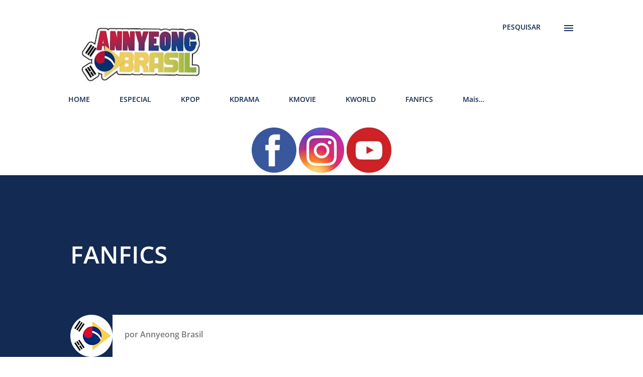

--- FILE ---
content_type: text/html; charset=UTF-8
request_url: http://www.annyeongbrasil.com.br/p/fanfics_7.html
body_size: 22375
content:
<!DOCTYPE html>
<html dir='ltr' lang='pt-BR'>
<head>
<meta content='width=device-width, initial-scale=1' name='viewport'/>
<title>FANFICS</title>
<meta content='text/html; charset=UTF-8' http-equiv='Content-Type'/>
<!-- Chrome, Firefox OS and Opera -->
<meta content='#ffffff' name='theme-color'/>
<!-- Windows Phone -->
<meta content='#ffffff' name='msapplication-navbutton-color'/>
<meta content='blogger' name='generator'/>
<link href='http://www.annyeongbrasil.com.br/favicon.ico' rel='icon' type='image/x-icon'/>
<link href='http://www.annyeongbrasil.com.br/p/fanfics_7.html' rel='canonical'/>
<link rel="alternate" type="application/atom+xml" title="Annyeong Brasil - Atom" href="http://www.annyeongbrasil.com.br/feeds/posts/default" />
<link rel="alternate" type="application/rss+xml" title="Annyeong Brasil - RSS" href="http://www.annyeongbrasil.com.br/feeds/posts/default?alt=rss" />
<link rel="service.post" type="application/atom+xml" title="Annyeong Brasil - Atom" href="https://www.blogger.com/feeds/2611068201513638084/posts/default" />
<!--Can't find substitution for tag [blog.ieCssRetrofitLinks]-->
<meta content='http://www.annyeongbrasil.com.br/p/fanfics_7.html' property='og:url'/>
<meta content='FANFICS' property='og:title'/>
<meta content='Portal de noticias sobre a Coreia do sul: muito kpop, muito dorama (kdrama), kmovies, fanfics, conteúdos originais, loja virtual e mais!' property='og:description'/>
<style type='text/css'>@font-face{font-family:'Dancing Script';font-style:normal;font-weight:400;font-display:swap;src:url(//fonts.gstatic.com/s/dancingscript/v29/If2cXTr6YS-zF4S-kcSWSVi_sxjsohD9F50Ruu7BMSo3Sup5.ttf)format('truetype');}@font-face{font-family:'EB Garamond';font-style:italic;font-weight:600;font-display:swap;src:url(//fonts.gstatic.com/s/ebgaramond/v32/SlGFmQSNjdsmc35JDF1K5GRwUjcdlttVFm-rI7diR799U60.ttf)format('truetype');}@font-face{font-family:'EB Garamond';font-style:normal;font-weight:400;font-display:swap;src:url(//fonts.gstatic.com/s/ebgaramond/v32/SlGDmQSNjdsmc35JDF1K5E55YMjF_7DPuGi-6_RkBI96.ttf)format('truetype');}@font-face{font-family:'Lato';font-style:italic;font-weight:700;font-display:swap;src:url(//fonts.gstatic.com/s/lato/v25/S6u_w4BMUTPHjxsI5wq_Gwfo.ttf)format('truetype');}@font-face{font-family:'Lato';font-style:normal;font-weight:400;font-display:swap;src:url(//fonts.gstatic.com/s/lato/v25/S6uyw4BMUTPHjx4wWw.ttf)format('truetype');}@font-face{font-family:'Lato';font-style:normal;font-weight:700;font-display:swap;src:url(//fonts.gstatic.com/s/lato/v25/S6u9w4BMUTPHh6UVSwiPHA.ttf)format('truetype');}@font-face{font-family:'Lato';font-style:normal;font-weight:900;font-display:swap;src:url(//fonts.gstatic.com/s/lato/v25/S6u9w4BMUTPHh50XSwiPHA.ttf)format('truetype');}@font-face{font-family:'Lora';font-style:normal;font-weight:400;font-display:swap;src:url(//fonts.gstatic.com/s/lora/v37/0QI6MX1D_JOuGQbT0gvTJPa787weuxJBkqg.ttf)format('truetype');}@font-face{font-family:'Open Sans';font-style:italic;font-weight:600;font-stretch:normal;font-display:swap;src:url(//fonts.gstatic.com/s/opensans/v44/memQYaGs126MiZpBA-UFUIcVXSCEkx2cmqvXlWq8tWZ0Pw86hd0RkxhjWVAexQ.ttf)format('truetype');}@font-face{font-family:'Open Sans';font-style:italic;font-weight:800;font-stretch:normal;font-display:swap;src:url(//fonts.gstatic.com/s/opensans/v44/memQYaGs126MiZpBA-UFUIcVXSCEkx2cmqvXlWq8tWZ0Pw86hd0Rk0ZjWVAexQ.ttf)format('truetype');}@font-face{font-family:'Open Sans';font-style:normal;font-weight:400;font-stretch:normal;font-display:swap;src:url(//fonts.gstatic.com/s/opensans/v44/memSYaGs126MiZpBA-UvWbX2vVnXBbObj2OVZyOOSr4dVJWUgsjZ0B4gaVc.ttf)format('truetype');}@font-face{font-family:'Open Sans';font-style:normal;font-weight:600;font-stretch:normal;font-display:swap;src:url(//fonts.gstatic.com/s/opensans/v44/memSYaGs126MiZpBA-UvWbX2vVnXBbObj2OVZyOOSr4dVJWUgsgH1x4gaVc.ttf)format('truetype');}@font-face{font-family:'Open Sans';font-style:normal;font-weight:700;font-stretch:normal;font-display:swap;src:url(//fonts.gstatic.com/s/opensans/v44/memSYaGs126MiZpBA-UvWbX2vVnXBbObj2OVZyOOSr4dVJWUgsg-1x4gaVc.ttf)format('truetype');}</style>
<style id='page-skin-1' type='text/css'><!--
/*! normalize.css v3.0.1 | MIT License | git.io/normalize */html{font-family:sans-serif;-ms-text-size-adjust:100%;-webkit-text-size-adjust:100%}body{margin:0}article,aside,details,figcaption,figure,footer,header,hgroup,main,nav,section,summary{display:block}audio,canvas,progress,video{display:inline-block;vertical-align:baseline}audio:not([controls]){display:none;height:0}[hidden],template{display:none}a{background:transparent}a:active,a:hover{outline:0}abbr[title]{border-bottom:1px dotted}b,strong{font-weight:bold}dfn{font-style:italic}h1{font-size:2em;margin:.67em 0}mark{background:#ff0;color:#000}small{font-size:80%}sub,sup{font-size:75%;line-height:0;position:relative;vertical-align:baseline}sup{top:-0.5em}sub{bottom:-0.25em}img{border:0}svg:not(:root){overflow:hidden}figure{margin:1em 40px}hr{-moz-box-sizing:content-box;box-sizing:content-box;height:0}pre{overflow:auto}code,kbd,pre,samp{font-family:monospace,monospace;font-size:1em}button,input,optgroup,select,textarea{color:inherit;font:inherit;margin:0}button{overflow:visible}button,select{text-transform:none}button,html input[type="button"],input[type="reset"],input[type="submit"]{-webkit-appearance:button;cursor:pointer}button[disabled],html input[disabled]{cursor:default}button::-moz-focus-inner,input::-moz-focus-inner{border:0;padding:0}input{line-height:normal}input[type="checkbox"],input[type="radio"]{box-sizing:border-box;padding:0}input[type="number"]::-webkit-inner-spin-button,input[type="number"]::-webkit-outer-spin-button{height:auto}input[type="search"]{-webkit-appearance:textfield;-moz-box-sizing:content-box;-webkit-box-sizing:content-box;box-sizing:content-box}input[type="search"]::-webkit-search-cancel-button,input[type="search"]::-webkit-search-decoration{-webkit-appearance:none}fieldset{border:1px solid #c0c0c0;margin:0 2px;padding:.35em .625em .75em}legend{border:0;padding:0}textarea{overflow:auto}optgroup{font-weight:bold}table{border-collapse:collapse;border-spacing:0}td,th{padding:0}
body{
overflow-wrap:break-word;
word-break:break-word;
word-wrap:break-word
}
.hidden{
display:none
}
.invisible{
visibility:hidden
}
.container::after,.float-container::after{
clear:both;
content:"";
display:table
}
.clearboth{
clear:both
}
#comments .comment .comment-actions,.subscribe-popup .FollowByEmail .follow-by-email-submit,.widget.Profile .profile-link{
background:0 0;
border:0;
box-shadow:none;
color:#132a53;
cursor:pointer;
font-size:14px;
font-weight:700;
outline:0;
text-decoration:none;
text-transform:uppercase;
width:auto
}
.dim-overlay{
background-color:rgba(0,0,0,.54);
height:100vh;
left:0;
position:fixed;
top:0;
width:100%
}
#sharing-dim-overlay{
background-color:transparent
}
input::-ms-clear{
display:none
}
.blogger-logo,.svg-icon-24.blogger-logo{
fill:#ff9800;
opacity:1
}
.loading-spinner-large{
-webkit-animation:mspin-rotate 1.568s infinite linear;
animation:mspin-rotate 1.568s infinite linear;
height:48px;
overflow:hidden;
position:absolute;
width:48px;
z-index:200
}
.loading-spinner-large>div{
-webkit-animation:mspin-revrot 5332ms infinite steps(4);
animation:mspin-revrot 5332ms infinite steps(4)
}
.loading-spinner-large>div>div{
-webkit-animation:mspin-singlecolor-large-film 1333ms infinite steps(81);
animation:mspin-singlecolor-large-film 1333ms infinite steps(81);
background-size:100%;
height:48px;
width:3888px
}
.mspin-black-large>div>div,.mspin-grey_54-large>div>div{
background-image:url(https://www.blogblog.com/indie/mspin_black_large.svg)
}
.mspin-white-large>div>div{
background-image:url(https://www.blogblog.com/indie/mspin_white_large.svg)
}
.mspin-grey_54-large{
opacity:.54
}
@-webkit-keyframes mspin-singlecolor-large-film{
from{
-webkit-transform:translateX(0);
transform:translateX(0)
}
to{
-webkit-transform:translateX(-3888px);
transform:translateX(-3888px)
}
}
@keyframes mspin-singlecolor-large-film{
from{
-webkit-transform:translateX(0);
transform:translateX(0)
}
to{
-webkit-transform:translateX(-3888px);
transform:translateX(-3888px)
}
}
@-webkit-keyframes mspin-rotate{
from{
-webkit-transform:rotate(0);
transform:rotate(0)
}
to{
-webkit-transform:rotate(360deg);
transform:rotate(360deg)
}
}
@keyframes mspin-rotate{
from{
-webkit-transform:rotate(0);
transform:rotate(0)
}
to{
-webkit-transform:rotate(360deg);
transform:rotate(360deg)
}
}
@-webkit-keyframes mspin-revrot{
from{
-webkit-transform:rotate(0);
transform:rotate(0)
}
to{
-webkit-transform:rotate(-360deg);
transform:rotate(-360deg)
}
}
@keyframes mspin-revrot{
from{
-webkit-transform:rotate(0);
transform:rotate(0)
}
to{
-webkit-transform:rotate(-360deg);
transform:rotate(-360deg)
}
}
.skip-navigation{
background-color:#fff;
box-sizing:border-box;
color:#000;
display:block;
height:0;
left:0;
line-height:50px;
overflow:hidden;
padding-top:0;
position:fixed;
text-align:center;
top:0;
-webkit-transition:box-shadow .3s,height .3s,padding-top .3s;
transition:box-shadow .3s,height .3s,padding-top .3s;
width:100%;
z-index:900
}
.skip-navigation:focus{
box-shadow:0 4px 5px 0 rgba(0,0,0,.14),0 1px 10px 0 rgba(0,0,0,.12),0 2px 4px -1px rgba(0,0,0,.2);
height:50px
}
#main{
outline:0
}
.main-heading{
position:absolute;
clip:rect(1px,1px,1px,1px);
padding:0;
border:0;
height:1px;
width:1px;
overflow:hidden
}
.Attribution{
margin-top:1em;
text-align:center
}
.Attribution .blogger img,.Attribution .blogger svg{
vertical-align:bottom
}
.Attribution .blogger img{
margin-right:.5em
}
.Attribution div{
line-height:24px;
margin-top:.5em
}
.Attribution .copyright,.Attribution .image-attribution{
font-size:.7em;
margin-top:1.5em
}
.BLOG_mobile_video_class{
display:none
}
.bg-photo{
background-attachment:scroll!important
}
body .CSS_LIGHTBOX{
z-index:900
}
.extendable .show-less,.extendable .show-more{
border-color:#132a53;
color:#132a53;
margin-top:8px
}
.extendable .show-less.hidden,.extendable .show-more.hidden{
display:none
}
.inline-ad{
display:none;
max-width:100%;
overflow:hidden
}
.adsbygoogle{
display:block
}
#cookieChoiceInfo{
bottom:0;
top:auto
}
iframe.b-hbp-video{
border:0
}
.post-body img{
max-width:100%
}
.post-body iframe{
max-width:100%
}
.post-body a[imageanchor="1"]{
display:inline-block
}
.byline{
margin-right:1em
}
.byline:last-child{
margin-right:0
}
.link-copied-dialog{
max-width:520px;
outline:0
}
.link-copied-dialog .modal-dialog-buttons{
margin-top:8px
}
.link-copied-dialog .goog-buttonset-default{
background:0 0;
border:0
}
.link-copied-dialog .goog-buttonset-default:focus{
outline:0
}
.paging-control-container{
margin-bottom:16px
}
.paging-control-container .paging-control{
display:inline-block
}
.paging-control-container .comment-range-text::after,.paging-control-container .paging-control{
color:#132a53
}
.paging-control-container .comment-range-text,.paging-control-container .paging-control{
margin-right:8px
}
.paging-control-container .comment-range-text::after,.paging-control-container .paging-control::after{
content:"\b7";
cursor:default;
padding-left:8px;
pointer-events:none
}
.paging-control-container .comment-range-text:last-child::after,.paging-control-container .paging-control:last-child::after{
content:none
}
.byline.reactions iframe{
height:20px
}
.b-notification{
color:#000;
background-color:#fff;
border-bottom:solid 1px #000;
box-sizing:border-box;
padding:16px 32px;
text-align:center
}
.b-notification.visible{
-webkit-transition:margin-top .3s cubic-bezier(.4,0,.2,1);
transition:margin-top .3s cubic-bezier(.4,0,.2,1)
}
.b-notification.invisible{
position:absolute
}
.b-notification-close{
position:absolute;
right:8px;
top:8px
}
.no-posts-message{
line-height:40px;
text-align:center
}
@media screen and (max-width:968px){
body.item-view .post-body a[imageanchor="1"][style*="float: left;"],body.item-view .post-body a[imageanchor="1"][style*="float: right;"]{
float:none!important;
clear:none!important
}
body.item-view .post-body a[imageanchor="1"] img{
display:block;
height:auto;
margin:0 auto
}
body.item-view .post-body>.separator:first-child>a[imageanchor="1"]:first-child{
margin-top:20px
}
.post-body a[imageanchor]{
display:block
}
body.item-view .post-body a[imageanchor="1"]{
margin-left:0!important;
margin-right:0!important
}
body.item-view .post-body a[imageanchor="1"]+a[imageanchor="1"]{
margin-top:16px
}
}
.item-control{
display:none
}
#comments{
border-top:1px dashed rgba(0,0,0,.54);
margin-top:20px;
padding:20px
}
#comments .comment-thread ol{
margin:0;
padding-left:0;
padding-left:0
}
#comments .comment .comment-replybox-single,#comments .comment-thread .comment-replies{
margin-left:60px
}
#comments .comment-thread .thread-count{
display:none
}
#comments .comment{
list-style-type:none;
padding:0 0 30px;
position:relative
}
#comments .comment .comment{
padding-bottom:8px
}
.comment .avatar-image-container{
position:absolute
}
.comment .avatar-image-container img{
border-radius:50%
}
.avatar-image-container svg,.comment .avatar-image-container .avatar-icon{
border-radius:50%;
border:solid 1px #132a53;
box-sizing:border-box;
fill:#132a53;
height:35px;
margin:0;
padding:7px;
width:35px
}
.comment .comment-block{
margin-top:10px;
margin-left:60px;
padding-bottom:0
}
#comments .comment-author-header-wrapper{
margin-left:40px
}
#comments .comment .thread-expanded .comment-block{
padding-bottom:20px
}
#comments .comment .comment-header .user,#comments .comment .comment-header .user a{
color:#000000;
font-style:normal;
font-weight:700
}
#comments .comment .comment-actions{
bottom:0;
margin-bottom:15px;
position:absolute
}
#comments .comment .comment-actions>*{
margin-right:8px
}
#comments .comment .comment-header .datetime{
bottom:0;
color:rgba(0,0,0,0.537);
display:inline-block;
font-size:13px;
font-style:italic;
margin-left:8px
}
#comments .comment .comment-footer .comment-timestamp a,#comments .comment .comment-header .datetime a{
color:rgba(0,0,0,0.537)
}
#comments .comment .comment-content,.comment .comment-body{
margin-top:12px;
word-break:break-word
}
.comment-body{
margin-bottom:12px
}
#comments.embed[data-num-comments="0"]{
border:0;
margin-top:0;
padding-top:0
}
#comments.embed[data-num-comments="0"] #comment-post-message,#comments.embed[data-num-comments="0"] div.comment-form>p,#comments.embed[data-num-comments="0"] p.comment-footer{
display:none
}
#comment-editor-src{
display:none
}
.comments .comments-content .loadmore.loaded{
max-height:0;
opacity:0;
overflow:hidden
}
.extendable .remaining-items{
height:0;
overflow:hidden;
-webkit-transition:height .3s cubic-bezier(.4,0,.2,1);
transition:height .3s cubic-bezier(.4,0,.2,1)
}
.extendable .remaining-items.expanded{
height:auto
}
.svg-icon-24,.svg-icon-24-button{
cursor:pointer;
height:24px;
width:24px;
min-width:24px
}
.touch-icon{
margin:-12px;
padding:12px
}
.touch-icon:active,.touch-icon:focus{
background-color:rgba(153,153,153,.4);
border-radius:50%
}
svg:not(:root).touch-icon{
overflow:visible
}
html[dir=rtl] .rtl-reversible-icon{
-webkit-transform:scaleX(-1);
-ms-transform:scaleX(-1);
transform:scaleX(-1)
}
.svg-icon-24-button,.touch-icon-button{
background:0 0;
border:0;
margin:0;
outline:0;
padding:0
}
.touch-icon-button .touch-icon:active,.touch-icon-button .touch-icon:focus{
background-color:transparent
}
.touch-icon-button:active .touch-icon,.touch-icon-button:focus .touch-icon{
background-color:rgba(153,153,153,.4);
border-radius:50%
}
.Profile .default-avatar-wrapper .avatar-icon{
border-radius:50%;
border:solid 1px transparent;
box-sizing:border-box;
fill:transparent;
margin:0
}
.Profile .individual .default-avatar-wrapper .avatar-icon{
padding:25px
}
.Profile .individual .avatar-icon,.Profile .individual .profile-img{
height:120px;
width:120px
}
.Profile .team .default-avatar-wrapper .avatar-icon{
padding:8px
}
.Profile .team .avatar-icon,.Profile .team .default-avatar-wrapper,.Profile .team .profile-img{
height:40px;
width:40px
}
.snippet-container{
margin:0;
position:relative;
overflow:hidden
}
.snippet-fade{
bottom:0;
box-sizing:border-box;
position:absolute;
width:96px
}
.snippet-fade{
right:0
}
.snippet-fade:after{
content:"\2026"
}
.snippet-fade:after{
float:right
}
.post-bottom{
-webkit-box-align:center;
-webkit-align-items:center;
-ms-flex-align:center;
align-items:center;
display:-webkit-box;
display:-webkit-flex;
display:-ms-flexbox;
display:flex;
-webkit-flex-wrap:wrap;
-ms-flex-wrap:wrap;
flex-wrap:wrap
}
.post-footer{
-webkit-box-flex:1;
-webkit-flex:1 1 auto;
-ms-flex:1 1 auto;
flex:1 1 auto;
-webkit-flex-wrap:wrap;
-ms-flex-wrap:wrap;
flex-wrap:wrap;
-webkit-box-ordinal-group:2;
-webkit-order:1;
-ms-flex-order:1;
order:1
}
.post-footer>*{
-webkit-box-flex:0;
-webkit-flex:0 1 auto;
-ms-flex:0 1 auto;
flex:0 1 auto
}
.post-footer .byline:last-child{
margin-right:1em
}
.jump-link{
-webkit-box-flex:0;
-webkit-flex:0 0 auto;
-ms-flex:0 0 auto;
flex:0 0 auto;
-webkit-box-ordinal-group:3;
-webkit-order:2;
-ms-flex-order:2;
order:2
}
.centered-top-container.sticky{
left:0;
position:fixed;
right:0;
top:0;
width:auto;
z-index:8;
-webkit-transition-property:opacity,-webkit-transform;
transition-property:opacity,-webkit-transform;
transition-property:transform,opacity;
transition-property:transform,opacity,-webkit-transform;
-webkit-transition-duration:.2s;
transition-duration:.2s;
-webkit-transition-timing-function:cubic-bezier(.4,0,.2,1);
transition-timing-function:cubic-bezier(.4,0,.2,1)
}
.centered-top-placeholder{
display:none
}
.collapsed-header .centered-top-placeholder{
display:block
}
.centered-top-container .Header .replaced h1,.centered-top-placeholder .Header .replaced h1{
display:none
}
.centered-top-container.sticky .Header .replaced h1{
display:block
}
.centered-top-container.sticky .Header .header-widget{
background:0 0
}
.centered-top-container.sticky .Header .header-image-wrapper{
display:none
}
.centered-top-container img,.centered-top-placeholder img{
max-width:100%
}
.collapsible{
-webkit-transition:height .3s cubic-bezier(.4,0,.2,1);
transition:height .3s cubic-bezier(.4,0,.2,1)
}
.collapsible,.collapsible>summary{
display:block;
overflow:hidden
}
.collapsible>:not(summary){
display:none
}
.collapsible[open]>:not(summary){
display:block
}
.collapsible:focus,.collapsible>summary:focus{
outline:0
}
.collapsible>summary{
cursor:pointer;
display:block;
padding:0
}
.collapsible:focus>summary,.collapsible>summary:focus{
background-color:transparent
}
.collapsible>summary::-webkit-details-marker{
display:none
}
.collapsible-title{
-webkit-box-align:center;
-webkit-align-items:center;
-ms-flex-align:center;
align-items:center;
display:-webkit-box;
display:-webkit-flex;
display:-ms-flexbox;
display:flex
}
.collapsible-title .title{
-webkit-box-flex:1;
-webkit-flex:1 1 auto;
-ms-flex:1 1 auto;
flex:1 1 auto;
-webkit-box-ordinal-group:1;
-webkit-order:0;
-ms-flex-order:0;
order:0;
overflow:hidden;
text-overflow:ellipsis;
white-space:nowrap
}
.collapsible-title .chevron-down,.collapsible[open] .collapsible-title .chevron-up{
display:block
}
.collapsible-title .chevron-up,.collapsible[open] .collapsible-title .chevron-down{
display:none
}
.overflowable-container{
max-height:48px;
overflow:hidden;
position:relative
}
.overflow-button{
cursor:pointer
}
#overflowable-dim-overlay{
background:0 0
}
.overflow-popup{
box-shadow:0 2px 2px 0 rgba(0,0,0,.14),0 3px 1px -2px rgba(0,0,0,.2),0 1px 5px 0 rgba(0,0,0,.12);
background-color:#ffffff;
left:0;
max-width:calc(100% - 32px);
position:absolute;
top:0;
visibility:hidden;
z-index:101
}
.overflow-popup ul{
list-style:none
}
.overflow-popup .tabs li,.overflow-popup li{
display:block;
height:auto
}
.overflow-popup .tabs li{
padding-left:0;
padding-right:0
}
.overflow-button.hidden,.overflow-popup .tabs li.hidden,.overflow-popup li.hidden{
display:none
}
.ripple{
position:relative
}
.ripple>*{
z-index:1
}
.splash-wrapper{
bottom:0;
left:0;
overflow:hidden;
pointer-events:none;
position:absolute;
right:0;
top:0;
z-index:0
}
.splash{
background:#ccc;
border-radius:100%;
display:block;
opacity:.6;
position:absolute;
-webkit-transform:scale(0);
-ms-transform:scale(0);
transform:scale(0)
}
.splash.animate{
-webkit-animation:ripple-effect .4s linear;
animation:ripple-effect .4s linear
}
@-webkit-keyframes ripple-effect{
100%{
opacity:0;
-webkit-transform:scale(2.5);
transform:scale(2.5)
}
}
@keyframes ripple-effect{
100%{
opacity:0;
-webkit-transform:scale(2.5);
transform:scale(2.5)
}
}
.search{
display:-webkit-box;
display:-webkit-flex;
display:-ms-flexbox;
display:flex;
line-height:24px;
width:24px
}
.search.focused{
width:100%
}
.search.focused .section{
width:100%
}
.search form{
z-index:101
}
.search h3{
display:none
}
.search form{
display:-webkit-box;
display:-webkit-flex;
display:-ms-flexbox;
display:flex;
-webkit-box-flex:1;
-webkit-flex:1 0 0;
-ms-flex:1 0 0px;
flex:1 0 0;
border-bottom:solid 1px transparent;
padding-bottom:8px
}
.search form>*{
display:none
}
.search.focused form>*{
display:block
}
.search .search-input label{
display:none
}
.centered-top-placeholder.cloned .search form{
z-index:30
}
.search.focused form{
border-color:#000000;
position:relative;
width:auto
}
.collapsed-header .centered-top-container .search.focused form{
border-bottom-color:transparent
}
.search-expand{
-webkit-box-flex:0;
-webkit-flex:0 0 auto;
-ms-flex:0 0 auto;
flex:0 0 auto
}
.search-expand-text{
display:none
}
.search-close{
display:inline;
vertical-align:middle
}
.search-input{
-webkit-box-flex:1;
-webkit-flex:1 0 1px;
-ms-flex:1 0 1px;
flex:1 0 1px
}
.search-input input{
background:0 0;
border:0;
box-sizing:border-box;
color:#000000;
display:inline-block;
outline:0;
width:calc(100% - 48px)
}
.search-input input.no-cursor{
color:transparent;
text-shadow:0 0 0 #000000
}
.collapsed-header .centered-top-container .search-action,.collapsed-header .centered-top-container .search-input input{
color:#000000
}
.collapsed-header .centered-top-container .search-input input.no-cursor{
color:transparent;
text-shadow:0 0 0 #000000
}
.collapsed-header .centered-top-container .search-input input.no-cursor:focus,.search-input input.no-cursor:focus{
outline:0
}
.search-focused>*{
visibility:hidden
}
.search-focused .search,.search-focused .search-icon{
visibility:visible
}
.search.focused .search-action{
display:block
}
.search.focused .search-action:disabled{
opacity:.3
}
.sidebar-container{
background-color:#f7f7f7;
max-width:0px;
overflow-y:auto;
-webkit-transition-property:-webkit-transform;
transition-property:-webkit-transform;
transition-property:transform;
transition-property:transform,-webkit-transform;
-webkit-transition-duration:.3s;
transition-duration:.3s;
-webkit-transition-timing-function:cubic-bezier(0,0,.2,1);
transition-timing-function:cubic-bezier(0,0,.2,1);
width:0px;
z-index:101;
-webkit-overflow-scrolling:touch
}
.sidebar-container .navigation{
line-height:0;
padding:16px
}
.sidebar-container .sidebar-back{
cursor:pointer
}
.sidebar-container .widget{
background:0 0;
margin:0 16px;
padding:16px 0
}
.sidebar-container .widget .title{
color:transparent;
margin:0
}
.sidebar-container .widget ul{
list-style:none;
margin:0;
padding:0
}
.sidebar-container .widget ul ul{
margin-left:1em
}
.sidebar-container .widget li{
font-size:16px;
line-height:normal
}
.sidebar-container .widget+.widget{
border-top:1px dashed transparent
}
.BlogArchive li{
margin:16px 0
}
.BlogArchive li:last-child{
margin-bottom:0
}
.Label li a{
display:inline-block
}
.BlogArchive .post-count,.Label .label-count{
float:right;
margin-left:.25em
}
.BlogArchive .post-count::before,.Label .label-count::before{
content:"("
}
.BlogArchive .post-count::after,.Label .label-count::after{
content:")"
}
.widget.Translate .skiptranslate>div{
display:block!important
}
.widget.Profile .profile-link{
display:-webkit-box;
display:-webkit-flex;
display:-ms-flexbox;
display:flex
}
.widget.Profile .team-member .default-avatar-wrapper,.widget.Profile .team-member .profile-img{
-webkit-box-flex:0;
-webkit-flex:0 0 auto;
-ms-flex:0 0 auto;
flex:0 0 auto;
margin-right:1em
}
.widget.Profile .individual .profile-link{
-webkit-box-orient:vertical;
-webkit-box-direction:normal;
-webkit-flex-direction:column;
-ms-flex-direction:column;
flex-direction:column
}
.widget.Profile .team .profile-link .profile-name{
-webkit-align-self:center;
-ms-flex-item-align:center;
align-self:center;
display:block;
-webkit-box-flex:1;
-webkit-flex:1 1 auto;
-ms-flex:1 1 auto;
flex:1 1 auto
}
.dim-overlay{
background-color:rgba(0,0,0,.54);
z-index:100
}
body.sidebar-visible{
overflow-y:hidden
}
@media screen and (max-width:1459px){
.sidebar-container{
bottom:0;
position:fixed;
top:0;
left:auto;
right:0
}
.sidebar-container.sidebar-invisible{
-webkit-transition-timing-function:cubic-bezier(.4,0,.6,1);
transition-timing-function:cubic-bezier(.4,0,.6,1);
-webkit-transform:translateX(0px);
-ms-transform:translateX(0px);
transform:translateX(0px)
}
}
.dialog{
box-shadow:0 2px 2px 0 rgba(0,0,0,.14),0 3px 1px -2px rgba(0,0,0,.2),0 1px 5px 0 rgba(0,0,0,.12);
background:#ffffff;
box-sizing:border-box;
color:#000000;
padding:30px;
position:fixed;
text-align:center;
width:calc(100% - 24px);
z-index:101
}
.dialog input[type=email],.dialog input[type=text]{
background-color:transparent;
border:0;
border-bottom:solid 1px rgba(0,0,0,.12);
color:#000000;
display:block;
font-family:Lora, serif;
font-size:16px;
line-height:24px;
margin:auto;
padding-bottom:7px;
outline:0;
text-align:center;
width:100%
}
.dialog input[type=email]::-webkit-input-placeholder,.dialog input[type=text]::-webkit-input-placeholder{
color:#000000
}
.dialog input[type=email]::-moz-placeholder,.dialog input[type=text]::-moz-placeholder{
color:#000000
}
.dialog input[type=email]:-ms-input-placeholder,.dialog input[type=text]:-ms-input-placeholder{
color:#000000
}
.dialog input[type=email]::-ms-input-placeholder,.dialog input[type=text]::-ms-input-placeholder{
color:#000000
}
.dialog input[type=email]::placeholder,.dialog input[type=text]::placeholder{
color:#000000
}
.dialog input[type=email]:focus,.dialog input[type=text]:focus{
border-bottom:solid 2px #132a53;
padding-bottom:6px
}
.dialog input.no-cursor{
color:transparent;
text-shadow:0 0 0 #000000
}
.dialog input.no-cursor:focus{
outline:0
}
.dialog input.no-cursor:focus{
outline:0
}
.dialog input[type=submit]{
font-family:Lora, serif
}
.dialog .goog-buttonset-default{
color:#132a53
}
.subscribe-popup{
max-width:364px
}
.subscribe-popup h3{
color:#ffffff;
font-size:1.8em;
margin-top:0
}
.subscribe-popup .FollowByEmail h3{
display:none
}
.subscribe-popup .FollowByEmail .follow-by-email-submit{
color:#132a53;
display:inline-block;
margin:0 auto;
margin-top:24px;
width:auto;
white-space:normal
}
.subscribe-popup .FollowByEmail .follow-by-email-submit:disabled{
cursor:default;
opacity:.3
}
@media (max-width:800px){
.blog-name div.widget.Subscribe{
margin-bottom:16px
}
body.item-view .blog-name div.widget.Subscribe{
margin:8px auto 16px auto;
width:100%
}
}
body#layout .bg-photo,body#layout .bg-photo-overlay{
display:none
}
body#layout .page_body{
padding:0;
position:relative;
top:0
}
body#layout .page{
display:inline-block;
left:inherit;
position:relative;
vertical-align:top;
width:540px
}
body#layout .centered{
max-width:954px
}
body#layout .navigation{
display:none
}
body#layout .sidebar-container{
display:inline-block;
width:40%
}
body#layout .hamburger-menu,body#layout .search{
display:none
}
.widget.Sharing .sharing-button{
display:none
}
.widget.Sharing .sharing-buttons li{
padding:0
}
.widget.Sharing .sharing-buttons li span{
display:none
}
.post-share-buttons{
position:relative
}
.centered-bottom .share-buttons .svg-icon-24,.share-buttons .svg-icon-24{
fill:#132a53
}
.sharing-open.touch-icon-button:active .touch-icon,.sharing-open.touch-icon-button:focus .touch-icon{
background-color:transparent
}
.share-buttons{
background-color:#ffffff;
border-radius:2px;
box-shadow:0 2px 2px 0 rgba(0,0,0,.14),0 3px 1px -2px rgba(0,0,0,.2),0 1px 5px 0 rgba(0,0,0,.12);
color:#132a53;
list-style:none;
margin:0;
padding:8px 0;
position:absolute;
top:-11px;
min-width:200px;
z-index:101
}
.share-buttons.hidden{
display:none
}
.sharing-button{
background:0 0;
border:0;
margin:0;
outline:0;
padding:0;
cursor:pointer
}
.share-buttons li{
margin:0;
height:48px
}
.share-buttons li:last-child{
margin-bottom:0
}
.share-buttons li .sharing-platform-button{
box-sizing:border-box;
cursor:pointer;
display:block;
height:100%;
margin-bottom:0;
padding:0 16px;
position:relative;
width:100%
}
.share-buttons li .sharing-platform-button:focus,.share-buttons li .sharing-platform-button:hover{
background-color:rgba(128,128,128,.1);
outline:0
}
.share-buttons li svg[class*=" sharing-"],.share-buttons li svg[class^=sharing-]{
position:absolute;
top:10px
}
.share-buttons li span.sharing-platform-button{
position:relative;
top:0
}
.share-buttons li .platform-sharing-text{
display:block;
font-size:16px;
line-height:48px;
white-space:nowrap
}
.share-buttons li .platform-sharing-text{
margin-left:56px
}
.flat-button{
cursor:pointer;
display:inline-block;
font-weight:700;
text-transform:uppercase;
border-radius:2px;
padding:8px;
margin:-8px
}
.flat-icon-button{
background:0 0;
border:0;
margin:0;
outline:0;
padding:0;
margin:-12px;
padding:12px;
cursor:pointer;
box-sizing:content-box;
display:inline-block;
line-height:0
}
.flat-icon-button,.flat-icon-button .splash-wrapper{
border-radius:50%
}
.flat-icon-button .splash.animate{
-webkit-animation-duration:.3s;
animation-duration:.3s
}
h1,h2,h3,h4,h5,h6{
margin:0
}
.post-body h1,.post-body h2,.post-body h3,.post-body h4,.post-body h5,.post-body h6{
margin:1em 0
}
.action-link,a{
color:#132a53;
cursor:pointer;
text-decoration:none
}
.action-link:visited,a:visited{
color:#132a53
}
.action-link:hover,a:hover{
color:#132a53
}
body{
background-color:#ffffff;
color:#000000;
font:normal 400 20px Lora, serif;
margin:0 auto
}
.unused{
background:#ffffff none repeat scroll top left
}
.dim-overlay{
z-index:100
}
.all-container{
min-height:100vh;
display:-webkit-box;
display:-webkit-flex;
display:-ms-flexbox;
display:flex;
-webkit-box-orient:vertical;
-webkit-box-direction:normal;
-webkit-flex-direction:column;
-ms-flex-direction:column;
flex-direction:column
}
body.sidebar-visible .all-container{
overflow-y:scroll
}
.page{
max-width:1440px;
width:100%
}
.Blog{
padding:0;
padding-left:136px
}
.main_content_container{
-webkit-box-flex:0;
-webkit-flex:0 0 auto;
-ms-flex:0 0 auto;
flex:0 0 auto;
margin:0 auto;
max-width:1440px;
width:100%
}
.centered-top-container{
-webkit-box-flex:0;
-webkit-flex:0 0 auto;
-ms-flex:0 0 auto;
flex:0 0 auto
}
.centered-top,.centered-top-placeholder{
box-sizing:border-box;
width:100%
}
.centered-top{
box-sizing:border-box;
margin:0 auto;
max-width:1440px;
padding:44px 136px 32px 136px;
width:100%
}
.centered-top h3{
color:rgba(0,0,0,0.537);
font:normal 600 14px Open Sans, sans-serif
}
.centered{
width:100%
}
.centered-top-firstline{
display:-webkit-box;
display:-webkit-flex;
display:-ms-flexbox;
display:flex;
position:relative;
width:100%
}
.main_header_elements{
display:-webkit-box;
display:-webkit-flex;
display:-ms-flexbox;
display:flex;
-webkit-box-flex:0;
-webkit-flex:0 1 auto;
-ms-flex:0 1 auto;
flex:0 1 auto;
-webkit-box-ordinal-group:2;
-webkit-order:1;
-ms-flex-order:1;
order:1;
overflow-x:hidden;
width:100%
}
html[dir=rtl] .main_header_elements{
-webkit-box-ordinal-group:3;
-webkit-order:2;
-ms-flex-order:2;
order:2
}
body.search-view .centered-top.search-focused .blog-name{
display:none
}
.widget.Header img{
max-width:100%
}
.blog-name{
-webkit-box-flex:1;
-webkit-flex:1 1 auto;
-ms-flex:1 1 auto;
flex:1 1 auto;
min-width:0;
-webkit-box-ordinal-group:2;
-webkit-order:1;
-ms-flex-order:1;
order:1;
-webkit-transition:opacity .2s cubic-bezier(.4,0,.2,1);
transition:opacity .2s cubic-bezier(.4,0,.2,1)
}
.subscribe-section-container{
-webkit-box-flex:0;
-webkit-flex:0 0 auto;
-ms-flex:0 0 auto;
flex:0 0 auto;
-webkit-box-ordinal-group:3;
-webkit-order:2;
-ms-flex-order:2;
order:2
}
.search{
-webkit-box-flex:0;
-webkit-flex:0 0 auto;
-ms-flex:0 0 auto;
flex:0 0 auto;
-webkit-box-ordinal-group:4;
-webkit-order:3;
-ms-flex-order:3;
order:3;
line-height:20px
}
.search svg{
margin-bottom:-2px;
margin-top:-2px;
padding-bottom:0;
padding-top:0
}
.search,.search.focused{
display:block;
width:auto
}
.search .section{
opacity:0;
position:absolute;
right:0;
top:0;
-webkit-transition:opacity .2s cubic-bezier(.4,0,.2,1);
transition:opacity .2s cubic-bezier(.4,0,.2,1)
}
.search-expand{
background:0 0;
border:0;
margin:0;
outline:0;
padding:0;
display:block
}
.search.focused .search-expand{
visibility:hidden
}
.hamburger-menu{
float:right;
height:20px
}
.search-expand,.subscribe-section-container{
margin-left:44px
}
.hamburger-section{
-webkit-box-flex:1;
-webkit-flex:1 0 auto;
-ms-flex:1 0 auto;
flex:1 0 auto;
margin-left:44px;
-webkit-box-ordinal-group:3;
-webkit-order:2;
-ms-flex-order:2;
order:2
}
html[dir=rtl] .hamburger-section{
-webkit-box-ordinal-group:2;
-webkit-order:1;
-ms-flex-order:1;
order:1
}
.search-expand-icon{
display:none
}
.search-expand-text{
display:block
}
.search-input{
width:100%
}
.search-focused .hamburger-section{
visibility:visible
}
.centered-top-secondline .PageList ul{
margin:0;
max-height:288px;
overflow-y:hidden
}
.centered-top-secondline .PageList li{
margin-right:30px
}
.centered-top-secondline .PageList li:first-child a{
padding-left:0
}
.centered-top-secondline .PageList .overflow-popup ul{
overflow-y:auto
}
.centered-top-secondline .PageList .overflow-popup li{
display:block
}
.centered-top-secondline .PageList .overflow-popup li.hidden{
display:none
}
.overflowable-contents li{
display:inline-block;
height:48px
}
.sticky .blog-name{
overflow:hidden
}
.sticky .blog-name .widget.Header h1{
overflow:hidden;
text-overflow:ellipsis;
white-space:nowrap
}
.sticky .blog-name .widget.Header p,.sticky .centered-top-secondline{
display:none
}
.centered-top-container,.centered-top-placeholder{
background:#ffffff none repeat scroll top left
}
.centered-top .svg-icon-24{
fill:#132a53
}
.blog-name h1,.blog-name h1 a{
color:#000000;
font:normal 700 20px Impact, sans-serif;
line-height:20px;
text-transform:uppercase
}
.widget.Header .header-widget p{
font:normal 400 14px Open Sans, sans-serif;
font-style:italic;
color:rgba(0,0,0,0.537);
line-height:1.6;
max-width:836px
}
.centered-top .flat-button{
color:#132a53;
cursor:pointer;
font:normal 600 14px Open Sans, sans-serif;
line-height:20px;
text-transform:uppercase;
-webkit-transition:opacity .2s cubic-bezier(.4,0,.2,1);
transition:opacity .2s cubic-bezier(.4,0,.2,1)
}
.subscribe-button{
background:0 0;
border:0;
margin:0;
outline:0;
padding:0;
display:block
}
html[dir=ltr] .search form{
margin-right:12px
}
.search.focused .section{
opacity:1;
margin-right:36px;
width:calc(100% - 36px)
}
.search input{
border:0;
color:rgba(0,0,0,0.537);
font:600 16px Open Sans, sans-serif;
line-height:20px;
outline:0;
width:100%
}
.search form{
padding-bottom:0
}
.search input[type=submit]{
display:none
}
.search input::-webkit-input-placeholder{
text-transform:uppercase
}
.search input::-moz-placeholder{
text-transform:uppercase
}
.search input:-ms-input-placeholder{
text-transform:uppercase
}
.search input::-ms-input-placeholder{
text-transform:uppercase
}
.search input::placeholder{
text-transform:uppercase
}
.centered-top-secondline .dim-overlay,.search .dim-overlay{
background:0 0
}
.centered-top-secondline .PageList .overflow-button a,.centered-top-secondline .PageList li a{
color:#132a53;
font:normal 600 14px Open Sans, sans-serif;
line-height:48px;
padding:12px
}
.centered-top-secondline .PageList li.selected a{
color:#132a53
}
.centered-top-secondline .overflow-popup .PageList li a{
color:#000000
}
.PageList ul{
padding:0
}
.sticky .search form{
border:0
}
.sticky{
box-shadow:0 0 20px 0 rgba(0,0,0,.7)
}
.sticky .centered-top{
padding-bottom:0;
padding-top:0
}
.sticky .blog-name h1,.sticky .search,.sticky .search-expand,.sticky .subscribe-button{
line-height:36px
}
.sticky .hamburger-section,.sticky .search-expand,.sticky .search.focused .search-submit{
-webkit-box-align:center;
-webkit-align-items:center;
-ms-flex-align:center;
align-items:center;
display:-webkit-box;
display:-webkit-flex;
display:-ms-flexbox;
display:flex;
height:36px
}
.subscribe-popup h3{
color:rgba(0,0,0,0.839);
font:700 24px Open Sans, sans-serif;
margin-bottom:24px
}
.subscribe-popup div.widget.FollowByEmail .follow-by-email-address{
color:rgba(0,0,0,0.839);
font:400 14px Open Sans, sans-serif
}
.subscribe-popup div.widget.FollowByEmail .follow-by-email-submit{
color:#132a53;
font:600 14px Open Sans, sans-serif;
margin-top:24px
}
.post-content{
-webkit-box-flex:0;
-webkit-flex:0 1 auto;
-ms-flex:0 1 auto;
flex:0 1 auto;
-webkit-box-ordinal-group:2;
-webkit-order:1;
-ms-flex-order:1;
order:1;
margin-right:76px;
max-width:836px;
width:100%
}
.post-filter-message{
background-color:#132a53;
color:#ffffff;
display:-webkit-box;
display:-webkit-flex;
display:-ms-flexbox;
display:flex;
font:600 16px Open Sans, sans-serif;
margin:40px 136px 48px 136px;
padding:10px;
position:relative
}
.post-filter-message>*{
-webkit-box-flex:0;
-webkit-flex:0 0 auto;
-ms-flex:0 0 auto;
flex:0 0 auto
}
.post-filter-message .search-query{
font-style:italic;
quotes:"\201c" "\201d" "\2018" "\2019"
}
.post-filter-message .search-query::before{
content:open-quote
}
.post-filter-message .search-query::after{
content:close-quote
}
.post-filter-message div{
display:inline-block
}
.post-filter-message a{
color:#ffffff;
display:inline-block;
text-transform:uppercase
}
.post-filter-description{
-webkit-box-flex:1;
-webkit-flex:1 1 auto;
-ms-flex:1 1 auto;
flex:1 1 auto;
margin-right:16px
}
.post-title{
margin-top:0
}
body.feed-view .post-outer-container{
margin-top:85px
}
body.feed-view .feed-message+.post-outer-container,body.feed-view .post-outer-container:first-child{
margin-top:0
}
.post-outer{
display:-webkit-box;
display:-webkit-flex;
display:-ms-flexbox;
display:flex;
position:relative
}
.post-outer .snippet-thumbnail{
-webkit-box-align:center;
-webkit-align-items:center;
-ms-flex-align:center;
align-items:center;
background:#000;
display:-webkit-box;
display:-webkit-flex;
display:-ms-flexbox;
display:flex;
-webkit-box-flex:0;
-webkit-flex:0 0 auto;
-ms-flex:0 0 auto;
flex:0 0 auto;
height:256px;
-webkit-box-pack:center;
-webkit-justify-content:center;
-ms-flex-pack:center;
justify-content:center;
margin-right:136px;
overflow:hidden;
-webkit-box-ordinal-group:3;
-webkit-order:2;
-ms-flex-order:2;
order:2;
position:relative;
width:256px
}
.post-outer .thumbnail-empty{
background:0 0
}
.post-outer .snippet-thumbnail-img{
background-position:center;
background-repeat:no-repeat;
background-size:cover;
width:100%;
height:100%
}
.post-outer .snippet-thumbnail img{
max-height:100%
}
.post-title-container{
margin-bottom:16px
}
.post-bottom{
-webkit-box-align:baseline;
-webkit-align-items:baseline;
-ms-flex-align:baseline;
align-items:baseline;
display:-webkit-box;
display:-webkit-flex;
display:-ms-flexbox;
display:flex;
-webkit-box-pack:justify;
-webkit-justify-content:space-between;
-ms-flex-pack:justify;
justify-content:space-between
}
.post-share-buttons-bottom{
float:left
}
.footer{
-webkit-box-flex:0;
-webkit-flex:0 0 auto;
-ms-flex:0 0 auto;
flex:0 0 auto;
margin:auto auto 0 auto;
padding-bottom:32px;
width:auto
}
.post-header-container{
margin-bottom:12px
}
.post-header-container .post-share-buttons-top{
float:right
}
.post-header-container .post-header{
float:left
}
.byline{
display:inline-block;
margin-bottom:8px
}
.byline,.byline a,.flat-button{
color:#132a53;
font:600 14px Open Sans, sans-serif
}
.flat-button.ripple .splash{
background-color:rgba(19,42,83,.4)
}
.flat-button.ripple:hover{
background-color:rgba(19,42,83,.12)
}
.post-footer .byline{
text-transform:uppercase
}
.post-comment-link{
line-height:1
}
.blog-pager{
float:right;
margin-right:468px;
margin-top:48px
}
.FeaturedPost{
margin-bottom:56px
}
.FeaturedPost h3{
margin:16px 136px 8px 136px
}
.shown-ad{
margin-bottom:85px;
margin-top:85px
}
.shown-ad .inline-ad{
display:block;
max-width:836px
}
body.feed-view .shown-ad:last-child{
display:none
}
.post-title,.post-title a{
color:#B51200;
font:700 36px Open Sans, sans-serif;
line-height:1.3333333333
}
.feed-message{
color:rgba(0,0,0,0.537);
font:600 16px Open Sans, sans-serif;
margin-bottom:52px
}
.post-header-container .byline,.post-header-container .byline a{
color:rgba(0,0,0,0.537);
font:600 16px Open Sans, sans-serif
}
.post-header-container .byline.post-author:not(:last-child)::after{
content:"\b7"
}
.post-header-container .byline.post-author:not(:last-child){
margin-right:0
}
.post-snippet-container{
font:400 20px Lora, serif
}
.sharing-button{
text-transform:uppercase;
word-break:normal
}
.post-outer-container .svg-icon-24{
fill:#132a53
}
.post-body{
color:rgba(0,0,0,0.839);
font:400 20px Lora, serif;
line-height:2;
margin-bottom:24px
}
.blog-pager .blog-pager-older-link{
color:#132a53;
float:right;
font:600 14px Open Sans, sans-serif;
text-transform:uppercase
}
.no-posts-message{
margin:32px
}
body.item-view .Blog .post-title-container{
background-color:#132a53;
box-sizing:border-box;
margin-bottom:-1px;
padding-bottom:86px;
padding-right:290px;
padding-left:140px;
padding-top:124px;
width:100%
}
body.item-view .Blog .post-title,body.item-view .Blog .post-title a{
color:#ffffff;
font:600 48px Open Sans, sans-serif;
line-height:1.4166666667;
margin-bottom:0
}
body.item-view .Blog{
margin:0;
margin-bottom:85px;
padding:0
}
body.item-view .Blog .post-content{
margin-right:0;
max-width:none
}
body.item-view .comments,body.item-view .shown-ad,body.item-view .widget.Blog .post-bottom{
margin-bottom:0;
margin-right:400px;
margin-left:140px;
margin-top:0
}
body.item-view .widget.Header header p{
max-width:900px
}
body.item-view .shown-ad{
margin-bottom:24px;
margin-top:24px
}
body.item-view .Blog .post-header-container{
padding-left:140px
}
body.item-view .Blog .post-header-container .post-author-profile-pic-container{
background-color:#132a53;
border-top:1px solid #132a53;
float:left;
height:84px;
margin-right:24px;
margin-left:-140px;
padding-left:140px
}
body.item-view .Blog .post-author-profile-pic{
max-height:100%
}
body.item-view .Blog .post-header{
float:left;
height:84px
}
body.item-view .Blog .post-header>*{
position:relative;
top:50%;
-webkit-transform:translateY(-50%);
-ms-transform:translateY(-50%);
transform:translateY(-50%)
}
body.item-view .post-body{
color:#000000;
font:normal 400 20px Lora, serif;
line-height:2
}
body.item-view .Blog .post-body-container{
padding-right:290px;
position:relative;
margin-left:140px;
margin-top:20px;
margin-bottom:32px
}
body.item-view .Blog .post-body{
margin-bottom:0;
margin-right:110px
}
body.item-view .Blog .post-body::first-letter{
float:left;
font-size:80px;
font-weight:600;
line-height:1;
margin-right:16px
}
body.item-view .Blog .post-body div[style*="text-align: center"]::first-letter{
float:none;
font-size:inherit;
font-weight:inherit;
line-height:inherit;
margin-right:0
}
body.item-view .Blog .post-body::first-line{
color:#132a53
}
body.item-view .Blog .post-body-container .post-sidebar{
right:0;
position:absolute;
top:0;
width:290px
}
body.item-view .Blog .post-body-container .post-sidebar .sharing-button{
display:inline-block
}
.widget.Attribution{
clear:both;
font:600 14px Open Sans, sans-serif;
padding-top:2em
}
.widget.Attribution .blogger{
margin:12px
}
.widget.Attribution svg{
fill:rgba(0,0,0,0.537)
}
body.item-view .PopularPosts{
margin-left:140px
}
body.item-view .PopularPosts .widget-content>ul{
padding-left:0
}
body.item-view .PopularPosts .widget-content>ul>li{
display:block
}
body.item-view .PopularPosts .post-content{
margin-right:76px;
max-width:664px
}
body.item-view .PopularPosts .post:not(:last-child){
margin-bottom:85px
}
body.item-view .post-body-container img{
height:auto;
max-width:100%
}
body.item-view .PopularPosts>.title{
color:rgba(0,0,0,0.537);
font:600 16px Open Sans, sans-serif;
margin-bottom:36px
}
body.item-view .post-sidebar .post-labels-sidebar{
margin-top:48px;
min-width:150px
}
body.item-view .post-sidebar .post-labels-sidebar h3{
color:#000000;
font:600 14px Open Sans, sans-serif;
margin-bottom:16px
}
body.item-view .post-sidebar .post-labels-sidebar a{
color:#132a53;
display:block;
font:400 14px Open Sans, sans-serif;
font-style:italic;
line-height:2
}
body.item-view blockquote{
font:italic 600 44px Open Sans, sans-serif;
font-style:italic;
quotes:"\201c" "\201d" "\2018" "\2019"
}
body.item-view blockquote::before{
content:open-quote
}
body.item-view blockquote::after{
content:close-quote
}
body.item-view .post-bottom{
display:-webkit-box;
display:-webkit-flex;
display:-ms-flexbox;
display:flex;
float:none
}
body.item-view .widget.Blog .post-share-buttons-bottom{
-webkit-box-flex:0;
-webkit-flex:0 1 auto;
-ms-flex:0 1 auto;
flex:0 1 auto;
-webkit-box-ordinal-group:3;
-webkit-order:2;
-ms-flex-order:2;
order:2
}
body.item-view .widget.Blog .post-footer{
line-height:1;
margin-right:24px
}
.widget.Blog body.item-view .post-bottom{
margin-right:0;
margin-bottom:80px
}
body.item-view .post-footer .post-labels .byline-label{
color:#000000;
font:600 14px Open Sans, sans-serif
}
body.item-view .post-footer .post-labels a{
color:#132a53;
display:inline-block;
font:400 14px Open Sans, sans-serif;
line-height:2
}
body.item-view .post-footer .post-labels a:not(:last-child)::after{
content:", "
}
body.item-view #comments{
border-top:0;
padding:0
}
body.item-view #comments h3.title{
color:rgba(0,0,0,0.537);
font:600 16px Open Sans, sans-serif;
margin-bottom:48px
}
body.item-view #comments .comment-form h4{
position:absolute;
clip:rect(1px,1px,1px,1px);
padding:0;
border:0;
height:1px;
width:1px;
overflow:hidden
}
.heroPost{
display:-webkit-box;
display:-webkit-flex;
display:-ms-flexbox;
display:flex;
position:relative
}
.widget.Blog .heroPost{
margin-left:-136px
}
.heroPost .big-post-title .post-snippet{
color:#ffffff
}
.heroPost.noimage .post-snippet{
color:#000000
}
.heroPost .big-post-image-top{
display:none;
background-size:cover;
background-position:center
}
.heroPost .big-post-title{
background-color:#132a53;
box-sizing:border-box;
-webkit-box-flex:1;
-webkit-flex:1 1 auto;
-ms-flex:1 1 auto;
flex:1 1 auto;
max-width:1048px;
min-width:0;
padding-bottom:84px;
padding-right:76px;
padding-left:136px;
padding-top:76px
}
.heroPost.noimage .big-post-title{
-webkit-box-flex:1;
-webkit-flex:1 0 auto;
-ms-flex:1 0 auto;
flex:1 0 auto;
max-width:480px;
width:480px
}
.heroPost .big-post-title h3{
margin:0 0 24px
}
.heroPost .big-post-title h3 a{
color:#ffffff
}
.heroPost .big-post-title .post-body{
color:#ffffff
}
.heroPost .big-post-title .item-byline{
color:#ffffff;
margin-bottom:24px
}
.heroPost .big-post-title .item-byline .post-timestamp{
display:block
}
.heroPost .big-post-title .item-byline a{
color:#ffffff
}
.heroPost .byline,.heroPost .byline a,.heroPost .flat-button{
color:#ffffff
}
.heroPost .flat-button.ripple .splash{
background-color:rgba(255,255,255,.4)
}
.heroPost .flat-button.ripple:hover{
background-color:rgba(255,255,255,.12)
}
.heroPost .big-post-image{
background-position:center;
background-repeat:no-repeat;
background-size:cover;
-webkit-box-flex:0;
-webkit-flex:0 0 auto;
-ms-flex:0 0 auto;
flex:0 0 auto;
width:392px
}
.heroPost .big-post-text{
background-color:#dee3ec;
box-sizing:border-box;
color:#000000;
-webkit-box-flex:1;
-webkit-flex:1 1 auto;
-ms-flex:1 1 auto;
flex:1 1 auto;
min-width:0;
padding:48px
}
.heroPost .big-post-text .post-snippet-fade{
color:#000000;
background:-webkit-linear-gradient(right,#dee3ec,rgba(222, 227, 236, 0));
background:linear-gradient(to left,#dee3ec,rgba(222, 227, 236, 0))
}
.heroPost .big-post-text .byline,.heroPost .big-post-text .byline a,.heroPost .big-post-text .jump-link,.heroPost .big-post-text .sharing-button{
color:#132a53
}
.heroPost .big-post-text .snippet-item::first-letter{
color:#132a53;
float:left;
font-weight:700;
margin-right:12px
}
.sidebar-container{
background-color:transparent
}
body.sidebar-visible .sidebar-container{
box-shadow:0 0 20px 0 rgba(0,0,0,.7)
}
.sidebar-container .svg-icon-24{
fill:transparent
}
.sidebar-container .navigation .sidebar-back{
float:right
}
.sidebar-container .widget{
padding-right:16px;
margin-right:0;
margin-left:38px
}
.sidebar-container .widget+.widget{
border-top:solid 1px #bdbdbd
}
.sidebar-container .widget .title{
font:400 16px Open Sans, sans-serif
}
.collapsible{
width:100%
}
.widget.Profile{
border-top:0;
margin:0;
margin-left:38px;
margin-top:24px;
padding-right:0
}
body.sidebar-visible .widget.Profile{
margin-left:0
}
.widget.Profile h2{
display:none
}
.widget.Profile h3.title{
color:transparent;
margin:16px 32px
}
.widget.Profile .individual{
text-align:center
}
.widget.Profile .individual .default-avatar-wrapper .avatar-icon{
margin:auto
}
.widget.Profile .team{
margin-bottom:32px;
margin-left:32px;
margin-right:32px
}
.widget.Profile ul{
list-style:none;
padding:0
}
.widget.Profile li{
margin:10px 0;
text-align:left
}
.widget.Profile .profile-img{
border-radius:50%;
float:none
}
.widget.Profile .profile-info{
margin-bottom:12px
}
.profile-snippet-fade{
background:-webkit-linear-gradient(right,transparent 0,transparent 20%,rgba(0, 0, 0, 0) 100%);
background:linear-gradient(to left,transparent 0,transparent 20%,rgba(0, 0, 0, 0) 100%);
height:1.7em;
position:absolute;
right:16px;
top:11.7em;
width:96px
}
.profile-snippet-fade::after{
content:"\2026";
float:right
}
.widget.Profile .profile-location{
color:transparent;
font-size:16px;
margin:0;
opacity:.74
}
.widget.Profile .team-member .profile-link::after{
clear:both;
content:"";
display:table
}
.widget.Profile .team-member .profile-name{
word-break:break-word
}
.widget.Profile .profile-datablock .profile-link{
color:transparent;
font:600 16px Open Sans, sans-serif;
font-size:24px;
text-transform:none;
word-break:break-word
}
.widget.Profile .profile-datablock .profile-link+div{
margin-top:16px!important
}
.widget.Profile .profile-link{
font:600 16px Open Sans, sans-serif;
font-size:14px
}
.widget.Profile .profile-textblock{
color:transparent;
font-size:14px;
line-height:24px;
margin:0 18px;
opacity:.74;
overflow:hidden;
position:relative;
word-break:break-word
}
.widget.Label .list-label-widget-content li a{
width:100%;
word-wrap:break-word
}
.extendable .show-less,.extendable .show-more{
font:600 16px Open Sans, sans-serif;
font-size:14px;
margin:0 -8px
}
.widget.BlogArchive .post-count{
color:#000000
}
.Label li{
margin:16px 0
}
.Label li:last-child{
margin-bottom:0
}
.post-snippet.snippet-container{
max-height:160px
}
.post-snippet .snippet-item{
line-height:40px
}
.post-snippet .snippet-fade{
background:-webkit-linear-gradient(left,#ffffff 0,#ffffff 20%,rgba(255, 255, 255, 0) 100%);
background:linear-gradient(to left,#ffffff 0,#ffffff 20%,rgba(255, 255, 255, 0) 100%);
color:#000000;
height:40px
}
.hero-post-snippet.snippet-container{
max-height:160px
}
.hero-post-snippet .snippet-item{
line-height:40px
}
.hero-post-snippet .snippet-fade{
background:-webkit-linear-gradient(left,#132a53 0,#132a53 20%,rgba(19, 42, 83, 0) 100%);
background:linear-gradient(to left,#132a53 0,#132a53 20%,rgba(19, 42, 83, 0) 100%);
color:#ffffff;
height:40px
}
.hero-post-snippet a{
color:#000000
}
.hero-post-noimage-snippet.snippet-container{
max-height:320px
}
.hero-post-noimage-snippet .snippet-item{
line-height:40px
}
.hero-post-noimage-snippet .snippet-fade{
background:-webkit-linear-gradient(left,#dee3ec 0,#dee3ec 20%,rgba(222, 227, 236, 0) 100%);
background:linear-gradient(to left,#dee3ec 0,#dee3ec 20%,rgba(222, 227, 236, 0) 100%);
color:#000000;
height:40px
}
.popular-posts-snippet.snippet-container{
max-height:160px
}
.popular-posts-snippet .snippet-item{
line-height:40px
}
.popular-posts-snippet .snippet-fade{
background:-webkit-linear-gradient(left,#ffffff 0,#ffffff 20%,rgba(255, 255, 255, 0) 100%);
background:linear-gradient(to left,#ffffff 0,#ffffff 20%,rgba(255, 255, 255, 0) 100%);
color:#000000;
height:40px
}
.profile-snippet.snippet-container{
max-height:192px
}
.profile-snippet .snippet-item{
line-height:24px
}
.profile-snippet .snippet-fade{
background:-webkit-linear-gradient(left,transparent 0,transparent 20%,rgba(0, 0, 0, 0) 100%);
background:linear-gradient(to left,transparent 0,transparent 20%,rgba(0, 0, 0, 0) 100%);
color:transparent;
height:24px
}
.hero-post-noimage-snippet .snippet-item::first-letter{
font-size:80px;
line-height:80px
}
#comments a,#comments cite,#comments div{
font-size:16px;
line-height:1.4
}
#comments .comment .comment-header .user,#comments .comment .comment-header .user a{
color:#000000;
font:600 14px Open Sans, sans-serif
}
#comments .comment .comment-header .datetime a{
color:rgba(0,0,0,0.537);
font:600 14px Open Sans, sans-serif
}
#comments .comment .comment-header .datetime a::before{
content:"\b7  "
}
#comments .comment .comment-content{
margin-top:6px
}
#comments .comment .comment-actions{
color:#132a53;
font:600 14px Open Sans, sans-serif
}
#comments .continue{
display:none
}
#comments .comment-footer{
margin-top:8px
}
.cmt_iframe_holder{
margin-left:140px!important
}
body.variant-rockpool_deep_orange .centered-top-secondline .PageList .overflow-popup li a{
color:#000
}
body.variant-rockpool_pink .blog-name h1,body.variant-rockpool_pink .blog-name h1 a{
text-transform:none
}
body.variant-rockpool_deep_orange .post-filter-message{
background-color:#ffffff
}
@media screen and (max-width:1459px){
.page{
float:none;
margin:0 auto;
max-width:none!important
}
.page_body{
max-width:1440px;
margin:0 auto
}
}
@media screen and (max-width:1280px){
.heroPost .big-post-image{
display:table-cell;
left:auto;
position:static;
top:auto
}
.heroPost .big-post-title{
display:table-cell
}
}
@media screen and (max-width:1168px){
.centered-top-container,.centered-top-placeholder{
padding:24px 24px 32px 24px
}
.sticky{
padding:0 24px
}
.subscribe-section-container{
margin-left:48px
}
.hamburger-section{
margin-left:48px
}
.big-post-text-inner,.big-post-title-inner{
margin:0 auto;
max-width:920px
}
.centered-top{
padding:0;
max-width:920px
}
.Blog{
padding:0
}
body.item-view .Blog{
padding:0 24px;
margin:0 auto;
max-width:920px
}
.post-filter-description{
margin-right:36px
}
.post-outer{
display:block
}
.post-content{
max-width:none;
margin:0
}
.post-outer .snippet-thumbnail{
width:920px;
height:613.3333333333px;
margin-bottom:16px
}
.post-outer .snippet-thumbnail.thumbnail-empty{
display:none
}
.shown-ad .inline-ad{
max-width:100%
}
body.item-view .Blog{
padding:0;
max-width:none
}
.post-filter-message{
margin:24px calc((100% - 920px)/ 2);
max-width:none
}
.FeaturedPost h3,body.feed-view .blog-posts,body.feed-view .feed-message{
margin-left:calc((100% - 920px)/ 2);
margin-right:calc((100% - 920px)/ 2)
}
body.item-view .Blog .post-title-container{
padding:62px calc((100% - 920px)/ 2) 24px
}
body.item-view .Blog .post-header-container{
padding-left:calc((100% - 920px)/ 2)
}
body.item-view .Blog .post-body-container,body.item-view .comments,body.item-view .post-outer-container>.shown-ad,body.item-view .widget.Blog .post-bottom{
margin:32px calc((100% - 920px)/ 2);
padding:0
}
body.item-view .cmt_iframe_holder{
margin:32px 24px!important
}
.blog-pager{
margin-left:calc((100% - 920px)/ 2);
margin-right:calc((100% - 920px)/ 2)
}
body.item-view .post-bottom{
margin:0 auto;
max-width:968px
}
body.item-view .PopularPosts .post-content{
max-width:100%;
margin-right:0
}
body.item-view .Blog .post-body{
margin-right:0
}
body.item-view .Blog .post-sidebar{
display:none
}
body.item-view .widget.Blog .post-share-buttons-bottom{
margin-right:24px
}
body.item-view .PopularPosts{
margin:0 auto;
max-width:920px
}
body.item-view .comment-thread-title{
margin-left:calc((100% - 920px)/ 2)
}
.heroPost{
display:block
}
.heroPost .big-post-title{
display:block;
max-width:none;
padding:24px
}
.heroPost .big-post-image{
display:none
}
.heroPost .big-post-image-top{
display:block;
height:613.3333333333px;
margin:0 auto;
max-width:920px
}
.heroPost .big-post-image-top-container{
background-color:#132a53
}
.heroPost.noimage .big-post-title{
max-width:none;
width:100%
}
.heroPost.noimage .big-post-text{
position:static;
width:100%
}
.heroPost .big-post-text{
padding:24px
}
}
@media screen and (max-width:968px){
body{
font-size:14px
}
.post-header-container .byline,.post-header-container .byline a{
font-size:14px
}
.post-title,.post-title a{
font-size:24px
}
.post-outer .snippet-thumbnail{
width:100%;
height:calc((100vw - 48px) * 2 / 3)
}
body.item-view .Blog .post-title-container{
padding:62px 24px 24px 24px
}
body.item-view .Blog .post-header-container{
padding-left:24px
}
body.item-view .Blog .post-body-container,body.item-view .PopularPosts,body.item-view .comments,body.item-view .post-outer-container>.shown-ad,body.item-view .widget.Blog .post-bottom{
margin:32px 24px;
padding:0
}
.FeaturedPost h3,body.feed-view .blog-posts,body.feed-view .feed-message{
margin-left:24px;
margin-right:24px
}
.post-filter-message{
margin:24px 24px 48px 24px
}
body.item-view blockquote{
font-size:18px
}
body.item-view .Blog .post-title{
font-size:24px
}
body.item-view .Blog .post-body{
font-size:14px
}
body.item-view .Blog .post-body::first-letter{
font-size:56px;
line-height:56px
}
.main_header_elements{
position:relative;
display:block
}
.search.focused .section{
margin-right:0;
width:100%
}
html[dir=ltr] .search form{
margin-right:0
}
.hamburger-section{
margin-left:24px
}
.search-expand-icon{
display:block;
float:left;
height:24px;
margin-top:-12px
}
.search-expand-text{
display:none
}
.subscribe-section-container{
margin-top:12px
}
.subscribe-section-container{
float:left;
margin-left:0
}
.search-expand{
position:absolute;
right:0;
top:0
}
html[dir=ltr] .search-expand{
margin-left:24px
}
.centered-top.search-focused .subscribe-section-container{
opacity:0
}
.blog-name{
float:none
}
.blog-name{
margin-right:36px
}
.centered-top-secondline .PageList li{
margin-right:24px
}
.centered-top.search-focused .subscribe-button,.centered-top.search-focused .subscribe-section-container{
opacity:1
}
body.item-view .comment-thread-title{
margin-left:24px
}
.blog-pager{
margin-left:24px;
margin-right:24px
}
.heroPost .big-post-image-top{
width:100%;
height:calc(100vw * 2 / 3)
}
.popular-posts-snippet.snippet-container,.post-snippet.snippet-container{
font-size:14px;
max-height:112px
}
.popular-posts-snippet .snippet-item,.post-snippet .snippet-item{
line-height:2
}
.popular-posts-snippet .snippet-fade,.post-snippet .snippet-fade{
height:28px
}
.hero-post-snippet.snippet-container{
font-size:14px;
max-height:112px
}
.hero-post-snippet .snippet-item{
line-height:2
}
.hero-post-snippet .snippet-fade{
height:28px
}
.hero-post-noimage-snippet.snippet-container{
font-size:14px;
line-height:2;
max-height:224px
}
.hero-post-noimage-snippet .snippet-item{
line-height:2
}
.hero-post-noimage-snippet .snippet-fade{
height:28px
}
.hero-post-noimage-snippet .snippet-item::first-letter{
font-size:56px;
line-height:normal
}
body.item-view .post-body-container .separator[style*="text-align: center"] a[imageanchor="1"]{
margin-left:-24px!important;
margin-right:-24px!important
}
body.item-view .post-body-container .separator[style*="text-align: center"] a[imageanchor="1"][style*="float: left;"],body.item-view .post-body-container .separator[style*="text-align: center"] a[imageanchor="1"][style*="float: right;"]{
margin-left:0!important;
margin-right:0!important
}
body.item-view .post-body-container .separator[style*="text-align: center"] a[imageanchor="1"][style*="float: left;"] img,body.item-view .post-body-container .separator[style*="text-align: center"] a[imageanchor="1"][style*="float: right;"] img{
max-width:100%
}
}
@media screen and (min-width:1460px){
.page{
float:left
}
.centered-top{
max-width:1440px;
padding:44px 136px 32px 136px
}
.sidebar-container{
box-shadow:none;
float:right;
max-width:0px;
z-index:32
}
.sidebar-container .navigation{
display:none
}
.hamburger-section,.sticky .hamburger-section{
display:none
}
.search.focused .section{
margin-right:0;
width:100%
}
#footer{
padding-right:0px
}
}

--></style>
<style id='template-skin-1' type='text/css'><!--
body#layout .hidden,
body#layout .invisible {
display: inherit;
}
body#layout .navigation {
display: none;
}
body#layout .page {
display: inline-block;
vertical-align: top;
width: 55%;
}
body#layout .sidebar-container {
display: inline-block;
float: right;
width: 40%;
}
body#layout .hamburger-menu,
body#layout .search {
display: none;
}
--></style>
<script async='async' src='https://www.gstatic.com/external_hosted/clipboardjs/clipboard.min.js'></script>
<link href='https://www.blogger.com/dyn-css/authorization.css?targetBlogID=2611068201513638084&amp;zx=c2c83fba-f6ed-4b85-a64a-2ed99969aece' media='none' onload='if(media!=&#39;all&#39;)media=&#39;all&#39;' rel='stylesheet'/><noscript><link href='https://www.blogger.com/dyn-css/authorization.css?targetBlogID=2611068201513638084&amp;zx=c2c83fba-f6ed-4b85-a64a-2ed99969aece' rel='stylesheet'/></noscript>
<meta name='google-adsense-platform-account' content='ca-host-pub-1556223355139109'/>
<meta name='google-adsense-platform-domain' content='blogspot.com'/>

<script async src="https://pagead2.googlesyndication.com/pagead/js/adsbygoogle.js?client=ca-pub-3978850208142964&host=ca-host-pub-1556223355139109" crossorigin="anonymous"></script>

<!-- data-ad-client=ca-pub-3978850208142964 -->

</head>
<body class='container item-view version-1-3-3'>
<a class='skip-navigation' href='#main' tabindex='0'>
Pular para o conteúdo principal
</a>
<div class='all-container'>
<div class='centered-top-placeholder'></div>
<header class='centered-top-container' role='banner'>
<div class='centered-top'>
<div class='centered-top-firstline container'>
<div class='main_header_elements container'>
<!-- Blog name and header -->
<div class='blog-name'>
<div class='section' id='header' name='Cabeçalho'><div class='widget Header' data-version='2' id='Header1'>
<div class='header-widget'>
<a class='header-image-wrapper' href='http://www.annyeongbrasil.com.br/'>
<img alt='Annyeong Brasil' data-original-height='687' data-original-width='4527' src='https://blogger.googleusercontent.com/img/b/R29vZ2xl/AVvXsEgurHbo0HFVNAUB8MrKLNQAyw8Xal6krTryvVHpfMAiz4m_nHKoKx8J-x3LNlDSiu1goaqYDd6ozcFytb5TEKuhfmMnICGYcHQnPnCE5kBNs-uANUUB6wOjPbhyphenhyphen57k4ffuyblco2b0ge-Gr/' srcset='https://blogger.googleusercontent.com/img/b/R29vZ2xl/AVvXsEgurHbo0HFVNAUB8MrKLNQAyw8Xal6krTryvVHpfMAiz4m_nHKoKx8J-x3LNlDSiu1goaqYDd6ozcFytb5TEKuhfmMnICGYcHQnPnCE5kBNs-uANUUB6wOjPbhyphenhyphen57k4ffuyblco2b0ge-Gr/w120/ 120w, https://blogger.googleusercontent.com/img/b/R29vZ2xl/AVvXsEgurHbo0HFVNAUB8MrKLNQAyw8Xal6krTryvVHpfMAiz4m_nHKoKx8J-x3LNlDSiu1goaqYDd6ozcFytb5TEKuhfmMnICGYcHQnPnCE5kBNs-uANUUB6wOjPbhyphenhyphen57k4ffuyblco2b0ge-Gr/w240/ 240w, https://blogger.googleusercontent.com/img/b/R29vZ2xl/AVvXsEgurHbo0HFVNAUB8MrKLNQAyw8Xal6krTryvVHpfMAiz4m_nHKoKx8J-x3LNlDSiu1goaqYDd6ozcFytb5TEKuhfmMnICGYcHQnPnCE5kBNs-uANUUB6wOjPbhyphenhyphen57k4ffuyblco2b0ge-Gr/w480/ 480w, https://blogger.googleusercontent.com/img/b/R29vZ2xl/AVvXsEgurHbo0HFVNAUB8MrKLNQAyw8Xal6krTryvVHpfMAiz4m_nHKoKx8J-x3LNlDSiu1goaqYDd6ozcFytb5TEKuhfmMnICGYcHQnPnCE5kBNs-uANUUB6wOjPbhyphenhyphen57k4ffuyblco2b0ge-Gr/w640/ 640w, https://blogger.googleusercontent.com/img/b/R29vZ2xl/AVvXsEgurHbo0HFVNAUB8MrKLNQAyw8Xal6krTryvVHpfMAiz4m_nHKoKx8J-x3LNlDSiu1goaqYDd6ozcFytb5TEKuhfmMnICGYcHQnPnCE5kBNs-uANUUB6wOjPbhyphenhyphen57k4ffuyblco2b0ge-Gr/w800/ 800w'/>
</a>
<div class='replaced'>
<h1>
<a href='http://www.annyeongbrasil.com.br/'>
Annyeong Brasil
</a>
</h1>
</div>
</div>
</div></div>
</div>
<!-- End blog name and header -->
<!-- Search -->
<div class='search'>
<button aria-label='Pesquisar' class='flat-button search-expand touch-icon-button'>
<div class='search-expand-text'>Pesquisar</div>
<div class='search-expand-icon flat-icon-button'>
<svg class='svg-icon-24'>
<use xlink:href='/responsive/sprite_v1_6.css.svg#ic_search_black_24dp' xmlns:xlink='http://www.w3.org/1999/xlink'></use>
</svg>
</div>
</button>
<div class='section' id='search_top' name='Search (Top)'><div class='widget BlogSearch' data-version='2' id='BlogSearch1'>
<h3 class='title'>
Pesquisar este blog
</h3>
<div class='widget-content' role='search'>
<form action='http://www.annyeongbrasil.com.br/search' target='_top'>
<div class='search-input'>
<input aria-label='Pesquisar este blog' autocomplete='off' name='q' placeholder='Pesquisar este blog' value=''/>
</div>
<label class='search-submit'>
<input type='submit'/>
<div class='flat-icon-button ripple'>
<svg class='svg-icon-24 search-icon'>
<use xlink:href='/responsive/sprite_v1_6.css.svg#ic_search_black_24dp' xmlns:xlink='http://www.w3.org/1999/xlink'></use>
</svg>
</div>
</label>
</form>
</div>
</div></div>
</div>
</div>
<!-- Hamburger menu -->
<div class='hamburger-section container'>
<button class='svg-icon-24-button hamburger-menu flat-icon-button ripple'>
<svg class='svg-icon-24'>
<use xlink:href='/responsive/sprite_v1_6.css.svg#ic_menu_black_24dp' xmlns:xlink='http://www.w3.org/1999/xlink'></use>
</svg>
</button>
</div>
<!-- End hamburger menu -->
</div>
<nav role='navigation'>
<div class='centered-top-secondline section' id='page_list_top' name='Lista de páginas (parte superior)'><div class='widget PageList' data-version='2' id='PageList1'>
<div class='widget-content'>
<div class='overflowable-container'>
<div class='overflowable-contents'>
<div class='container'>
<ul class='tabs'>
<li class='overflowable-item'>
<a href='http://www.annyeongbrasil.com.br/'>HOME</a>
</li>
<li class='overflowable-item'>
<a href='http://www.annyeongbrasil.com.br/search/label/ESPECIAL'>ESPECIAL</a>
</li>
<li class='overflowable-item'>
<a href='http://www.annyeongbrasil.com.br/search/label/KPOP'>KPOP</a>
</li>
<li class='overflowable-item'>
<a href='http://www.annyeongbrasil.com.br/search/label/KDRAMA'>KDRAMA</a>
</li>
<li class='overflowable-item'>
<a href='http://www.annyeongbrasil.com.br/search/label/KMOVIE'>KMOVIE</a>
</li>
<li class='overflowable-item'>
<a href='http://www.annyeongbrasil.com.br/search/label/KWORLD'>KWORLD</a>
</li>
<li class='overflowable-item selected'>
<a href='http://www.annyeongbrasil.com.br/p/fanfics_7.html'>FANFICS</a>
</li>
<li class='overflowable-item'>
<a href='http://www.annyeongbrasil.com.br/p/quem-somos.html'>QUEM SOMOS</a>
</li>
<li class='overflowable-item'>
<a href='http://www.annyeongbrasil.com.br/p/contato_7.html'>CONTATO</a>
</li>
</ul>
</div>
</div>
<div class='overflow-button hidden'>
<a>Mais&hellip;</a>
</div>
</div>
</div>
</div></div>
</nav>
</div>
</header>
<div class='main_content_container clearfix'>
<div class='page'>
<div class='page_body'>
<div class='centered'>
<main class='centered-bottom' id='main' role='main' tabindex='-1'>
<div class='main section' id='page_body' name='Corpo da página'>
<div class='widget HTML' data-version='1' id='HTML8'>
<div class='widget-content'>
<div class="separator" style="clear: both; text-align: center; white-space: nowrap;"><a href="https://www.facebook.com/annyeongbrasil.com.br/"><img src="https://blogger.googleusercontent.com/img/b/R29vZ2xl/AVvXsEhM-oEKRCsHfNKmGEuWKraWeiSRL5d-sg5Oyg0pl_c0L2NqADcOJ7AzbPHg_dWWOhN1Z8VX7-NhYFPylidXg9GGhx505aHifog5Yl7aSB0-wBzjMsKuC1F_gvQ_jx9kKFLpqsruf96_V-SK/w140-h140-p/FACE.jpg" border="0" onmouseover="this.src=&#39https://blogger.googleusercontent.com/img/b/R29vZ2xl/AVvXsEhM-oEKRCsHfNKmGEuWKraWeiSRL5d-sg5Oyg0pl_c0L2NqADcOJ7AzbPHg_dWWOhN1Z8VX7-NhYFPylidXg9GGhx505aHifog5Yl7aSB0-wBzjMsKuC1F_gvQ_jx9kKFLpqsruf96_V-SK/w140-h140-p/FACE.jpg&#39;" onmouseout="this.src=&#39;https://blogger.googleusercontent.com/img/b/R29vZ2xl/AVvXsEhM-oEKRCsHfNKmGEuWKraWeiSRL5d-sg5Oyg0pl_c0L2NqADcOJ7AzbPHg_dWWOhN1Z8VX7-NhYFPylidXg9GGhx505aHifog5Yl7aSB0-wBzjMsKuC1F_gvQ_jx9kKFLpqsruf96_V-SK/w140-h140-p/FACE.jpg&#39;" style='height: 7%; width: 7%; object-fit: contain'/></a>               <a href="https://www.instagram.com/annyeongbrasil/"><img src="https://blogger.googleusercontent.com/img/b/R29vZ2xl/AVvXsEie623QpcmErEwa3nmc6vXyOCvebTUOfG_oA8k21rJP8qbzdfcgY8ztkFgBpwNrMlmk2iy839PJ-H51X5vxTKvZfW3pE5uN6y4NoVh3zfAkMbpaunl7dIIsH21BxyMWf1xeQTJWuoibC2jv/w140-h140-p/INSTA.jpg" border="0" onmouseover="this.src=&#39https://blogger.googleusercontent.com/img/b/R29vZ2xl/AVvXsEie623QpcmErEwa3nmc6vXyOCvebTUOfG_oA8k21rJP8qbzdfcgY8ztkFgBpwNrMlmk2iy839PJ-H51X5vxTKvZfW3pE5uN6y4NoVh3zfAkMbpaunl7dIIsH21BxyMWf1xeQTJWuoibC2jv/w140-h140-p/INSTA.jpg&#39;" onmouseout="this.src=&#39;https://blogger.googleusercontent.com/img/b/R29vZ2xl/AVvXsEie623QpcmErEwa3nmc6vXyOCvebTUOfG_oA8k21rJP8qbzdfcgY8ztkFgBpwNrMlmk2iy839PJ-H51X5vxTKvZfW3pE5uN6y4NoVh3zfAkMbpaunl7dIIsH21BxyMWf1xeQTJWuoibC2jv/w140-h140-p/INSTA.jpg&#39;" style='height: 7%; width: 7%; object-fit: contain'/></a>     <a href="https://www.youtube.com/AnnyeongBrasil"><img src="https://blogger.googleusercontent.com/img/b/R29vZ2xl/AVvXsEhJyK-i5Y3mNy2i8y3RsO3Ju3AynXNjzo21g2leClrluFBo1kzGaNVHlJADba5FY3LR5IC3fgWvc0xVQAuPEPekb9ZfYVMAGtTvdNvwJzADtf-1s9aJiTBBFXFeU8x79gJ5rCNDcs-3x24T/w140-h140-p/YT.jpg" border="0" onmouseover="this.src=&#39;https://blogger.googleusercontent.com/img/b/R29vZ2xl/AVvXsEhJyK-i5Y3mNy2i8y3RsO3Ju3AynXNjzo21g2leClrluFBo1kzGaNVHlJADba5FY3LR5IC3fgWvc0xVQAuPEPekb9ZfYVMAGtTvdNvwJzADtf-1s9aJiTBBFXFeU8x79gJ5rCNDcs-3x24T/w140-h140-p/YT.jpg&#39;" onmouseout="this.src=&#39;https://blogger.googleusercontent.com/img/b/R29vZ2xl/AVvXsEhJyK-i5Y3mNy2i8y3RsO3Ju3AynXNjzo21g2leClrluFBo1kzGaNVHlJADba5FY3LR5IC3fgWvc0xVQAuPEPekb9ZfYVMAGtTvdNvwJzADtf-1s9aJiTBBFXFeU8x79gJ5rCNDcs-3x24T/w140-h140-p/YT.jpg&#39;" style='height: 7%; width: 7%; object-fit: contain'/></a></div>
</div>
<div class='clear'></div>
</div><div class='widget Blog' data-version='2' id='Blog1'>
<div class='blog-posts hfeed container'>
<article class='post-outer-container'>
<div class='post-outer'>
<div class='post-content container'>
<div class='post-title-container'>
<a name='2060931365047612196'></a>
<h3 class='post-title entry-title'>
FANFICS
</h3>
</div>
<div class='post-header-container container'>
<div class='post-author-profile-pic-container'>
<img alt='Imagem' class='post-author-profile-pic' sizes='84px' src='//blogger.googleusercontent.com/img/b/R29vZ2xl/AVvXsEiQLIpQVLc4u3O3K1hH8nqVPydq9bJ7YQ-Mez0fhY-Bgtx_wTm1ujN7L4hPpPmpBK4m24yIxr0cJujS1DX-aM8iPJwpuLu_oflELR8q0KYfmy5c2OBstJqssmL5Idv4cg/s220/Logo+Fundo+Redondo+Branco.png' srcset='//blogger.googleusercontent.com/img/b/R29vZ2xl/AVvXsEiQLIpQVLc4u3O3K1hH8nqVPydq9bJ7YQ-Mez0fhY-Bgtx_wTm1ujN7L4hPpPmpBK4m24yIxr0cJujS1DX-aM8iPJwpuLu_oflELR8q0KYfmy5c2OBstJqssmL5Idv4cg/w84-h84-p-k-no-nu/Logo+Fundo+Redondo+Branco.png 84w, //blogger.googleusercontent.com/img/b/R29vZ2xl/AVvXsEiQLIpQVLc4u3O3K1hH8nqVPydq9bJ7YQ-Mez0fhY-Bgtx_wTm1ujN7L4hPpPmpBK4m24yIxr0cJujS1DX-aM8iPJwpuLu_oflELR8q0KYfmy5c2OBstJqssmL5Idv4cg/w168-h168-p-k-no-nu/Logo+Fundo+Redondo+Branco.png 168w'/>
</div>
<div class='post-header'>
<div class='post-header-line-1'>
<span class='byline post-author vcard'>
<span class='post-author-label'>
por
</span>
<span class='fn'>
<meta content='https://www.blogger.com/profile/09501995463577504242'/>
<a class='g-profile' href='https://www.blogger.com/profile/09501995463577504242' rel='author' title='author profile'>
<span>Annyeong Brasil</span>
</a>
</span>
</span>
</div>
</div>
</div>
<div class='post-body-container'>
<div class='post-body entry-content float-container' id='post-body-2060931365047612196'>
<p>&nbsp;<a href="http://www.annyeongbrasil.com.br/p/seoul.html" style="text-align: center;"><span style="font-size: x-small;"><b>- Aviso legal -</b></span></a></p><div style="text-align: center;"><span style="font-size: x-small;"><a href="http://www.annyeongbrasil.com.br/p/seoul.html">Os personagens encontrados nesta história são apenas alusões a pessoas reais.Nenhuma das situações encontradas aqui realmente aconteceu. Não há nada que prove que as personalidades correspondem as originais ou que qualquer cena se assemelhe a qualquer acontecimento real. Os eventuais personagens originais desta história são de propriedade intelectual dos autores, sendo vedada a utilização por outras pessoas sem a prévia autorização. História sem fins lucrativos, feita apenas de fã para fã sem o objetivo de denegrir ou violar as imagens dos artistas.</a></span><br /><br /><div class="separator" style="clear: both;"><span style="font-family: verdana;"><a href="http://www.annyeongbrasil.com.br/p/seoul.html"><span style="color: red; font-size: x-large;"><b>SEUL</b></span><span style="color: black; font-size: xx-small;">&nbsp;- DE BRUNA CANIVELLO</span></a></span></div></div>
</div>
<div class='post-sidebar invisible'>
<div class='post-share-buttons post-share-buttons-top'>
<div class='byline post-share-buttons goog-inline-block'>
<div aria-owns='sharing-popup-Blog1-normalpostsidebar-2060931365047612196' class='sharing' data-title='FANFICS'>
<button aria-controls='sharing-popup-Blog1-normalpostsidebar-2060931365047612196' aria-label='Compartilhar' class='sharing-button touch-icon-button flat-button ripple' id='sharing-button-Blog1-normalpostsidebar-2060931365047612196' role='button'>
Compartilhar
</button>
<div class='share-buttons-container'>
<ul aria-hidden='true' aria-label='Compartilhar' class='share-buttons hidden' id='sharing-popup-Blog1-normalpostsidebar-2060931365047612196' role='menu'>
<li>
<span aria-label='Gerar link' class='sharing-platform-button sharing-element-link' data-href='https://www.blogger.com/share-post.g?blogID=2611068201513638084&pageID=2060931365047612196&target=' data-url='http://www.annyeongbrasil.com.br/p/fanfics_7.html' role='menuitem' tabindex='-1' title='Gerar link'>
<svg class='svg-icon-24 touch-icon sharing-link'>
<use xlink:href='/responsive/sprite_v1_6.css.svg#ic_24_link_dark' xmlns:xlink='http://www.w3.org/1999/xlink'></use>
</svg>
<span class='platform-sharing-text'>Gerar link</span>
</span>
</li>
<li>
<span aria-label='Compartilhar no Facebook' class='sharing-platform-button sharing-element-facebook' data-href='https://www.blogger.com/share-post.g?blogID=2611068201513638084&pageID=2060931365047612196&target=facebook' data-url='http://www.annyeongbrasil.com.br/p/fanfics_7.html' role='menuitem' tabindex='-1' title='Compartilhar no Facebook'>
<svg class='svg-icon-24 touch-icon sharing-facebook'>
<use xlink:href='/responsive/sprite_v1_6.css.svg#ic_24_facebook_dark' xmlns:xlink='http://www.w3.org/1999/xlink'></use>
</svg>
<span class='platform-sharing-text'>Facebook</span>
</span>
</li>
<li>
<span aria-label='Compartilhar no X' class='sharing-platform-button sharing-element-twitter' data-href='https://www.blogger.com/share-post.g?blogID=2611068201513638084&pageID=2060931365047612196&target=twitter' data-url='http://www.annyeongbrasil.com.br/p/fanfics_7.html' role='menuitem' tabindex='-1' title='Compartilhar no X'>
<svg class='svg-icon-24 touch-icon sharing-twitter'>
<use xlink:href='/responsive/sprite_v1_6.css.svg#ic_24_twitter_dark' xmlns:xlink='http://www.w3.org/1999/xlink'></use>
</svg>
<span class='platform-sharing-text'>X</span>
</span>
</li>
<li>
<span aria-label='Compartilhar no Pinterest' class='sharing-platform-button sharing-element-pinterest' data-href='https://www.blogger.com/share-post.g?blogID=2611068201513638084&pageID=2060931365047612196&target=pinterest' data-url='http://www.annyeongbrasil.com.br/p/fanfics_7.html' role='menuitem' tabindex='-1' title='Compartilhar no Pinterest'>
<svg class='svg-icon-24 touch-icon sharing-pinterest'>
<use xlink:href='/responsive/sprite_v1_6.css.svg#ic_24_pinterest_dark' xmlns:xlink='http://www.w3.org/1999/xlink'></use>
</svg>
<span class='platform-sharing-text'>Pinterest</span>
</span>
</li>
<li>
<span aria-label='E-mail' class='sharing-platform-button sharing-element-email' data-href='https://www.blogger.com/share-post.g?blogID=2611068201513638084&pageID=2060931365047612196&target=email' data-url='http://www.annyeongbrasil.com.br/p/fanfics_7.html' role='menuitem' tabindex='-1' title='E-mail'>
<svg class='svg-icon-24 touch-icon sharing-email'>
<use xlink:href='/responsive/sprite_v1_6.css.svg#ic_24_email_dark' xmlns:xlink='http://www.w3.org/1999/xlink'></use>
</svg>
<span class='platform-sharing-text'>E-mail</span>
</span>
</li>
<li aria-hidden='true' class='hidden'>
<span aria-label='Compartilhar com outros aplicativos' class='sharing-platform-button sharing-element-other' data-url='http://www.annyeongbrasil.com.br/p/fanfics_7.html' role='menuitem' tabindex='-1' title='Compartilhar com outros aplicativos'>
<svg class='svg-icon-24 touch-icon sharing-sharingOther'>
<use xlink:href='/responsive/sprite_v1_6.css.svg#ic_more_horiz_black_24dp' xmlns:xlink='http://www.w3.org/1999/xlink'></use>
</svg>
<span class='platform-sharing-text'>Outros aplicativos</span>
</span>
</li>
</ul>
</div>
</div>
</div>
</div>
</div>
</div>
<div class='post-bottom'>
<div class='post-footer'>
<div class='post-footer-line post-footer-line-1'>
</div>
</div>
<div class='post-share-buttons post-share-buttons-bottom'>
<div class='byline post-share-buttons goog-inline-block'>
<div aria-owns='sharing-popup-Blog1-byline-2060931365047612196' class='sharing' data-title='FANFICS'>
<button aria-controls='sharing-popup-Blog1-byline-2060931365047612196' aria-label='Compartilhar' class='sharing-button touch-icon-button flat-button ripple' id='sharing-button-Blog1-byline-2060931365047612196' role='button'>
Compartilhar
</button>
<div class='share-buttons-container'>
<ul aria-hidden='true' aria-label='Compartilhar' class='share-buttons hidden' id='sharing-popup-Blog1-byline-2060931365047612196' role='menu'>
<li>
<span aria-label='Gerar link' class='sharing-platform-button sharing-element-link' data-href='https://www.blogger.com/share-post.g?blogID=2611068201513638084&pageID=2060931365047612196&target=' data-url='http://www.annyeongbrasil.com.br/p/fanfics_7.html' role='menuitem' tabindex='-1' title='Gerar link'>
<svg class='svg-icon-24 touch-icon sharing-link'>
<use xlink:href='/responsive/sprite_v1_6.css.svg#ic_24_link_dark' xmlns:xlink='http://www.w3.org/1999/xlink'></use>
</svg>
<span class='platform-sharing-text'>Gerar link</span>
</span>
</li>
<li>
<span aria-label='Compartilhar no Facebook' class='sharing-platform-button sharing-element-facebook' data-href='https://www.blogger.com/share-post.g?blogID=2611068201513638084&pageID=2060931365047612196&target=facebook' data-url='http://www.annyeongbrasil.com.br/p/fanfics_7.html' role='menuitem' tabindex='-1' title='Compartilhar no Facebook'>
<svg class='svg-icon-24 touch-icon sharing-facebook'>
<use xlink:href='/responsive/sprite_v1_6.css.svg#ic_24_facebook_dark' xmlns:xlink='http://www.w3.org/1999/xlink'></use>
</svg>
<span class='platform-sharing-text'>Facebook</span>
</span>
</li>
<li>
<span aria-label='Compartilhar no X' class='sharing-platform-button sharing-element-twitter' data-href='https://www.blogger.com/share-post.g?blogID=2611068201513638084&pageID=2060931365047612196&target=twitter' data-url='http://www.annyeongbrasil.com.br/p/fanfics_7.html' role='menuitem' tabindex='-1' title='Compartilhar no X'>
<svg class='svg-icon-24 touch-icon sharing-twitter'>
<use xlink:href='/responsive/sprite_v1_6.css.svg#ic_24_twitter_dark' xmlns:xlink='http://www.w3.org/1999/xlink'></use>
</svg>
<span class='platform-sharing-text'>X</span>
</span>
</li>
<li>
<span aria-label='Compartilhar no Pinterest' class='sharing-platform-button sharing-element-pinterest' data-href='https://www.blogger.com/share-post.g?blogID=2611068201513638084&pageID=2060931365047612196&target=pinterest' data-url='http://www.annyeongbrasil.com.br/p/fanfics_7.html' role='menuitem' tabindex='-1' title='Compartilhar no Pinterest'>
<svg class='svg-icon-24 touch-icon sharing-pinterest'>
<use xlink:href='/responsive/sprite_v1_6.css.svg#ic_24_pinterest_dark' xmlns:xlink='http://www.w3.org/1999/xlink'></use>
</svg>
<span class='platform-sharing-text'>Pinterest</span>
</span>
</li>
<li>
<span aria-label='E-mail' class='sharing-platform-button sharing-element-email' data-href='https://www.blogger.com/share-post.g?blogID=2611068201513638084&pageID=2060931365047612196&target=email' data-url='http://www.annyeongbrasil.com.br/p/fanfics_7.html' role='menuitem' tabindex='-1' title='E-mail'>
<svg class='svg-icon-24 touch-icon sharing-email'>
<use xlink:href='/responsive/sprite_v1_6.css.svg#ic_24_email_dark' xmlns:xlink='http://www.w3.org/1999/xlink'></use>
</svg>
<span class='platform-sharing-text'>E-mail</span>
</span>
</li>
<li aria-hidden='true' class='hidden'>
<span aria-label='Compartilhar com outros aplicativos' class='sharing-platform-button sharing-element-other' data-url='http://www.annyeongbrasil.com.br/p/fanfics_7.html' role='menuitem' tabindex='-1' title='Compartilhar com outros aplicativos'>
<svg class='svg-icon-24 touch-icon sharing-sharingOther'>
<use xlink:href='/responsive/sprite_v1_6.css.svg#ic_more_horiz_black_24dp' xmlns:xlink='http://www.w3.org/1999/xlink'></use>
</svg>
<span class='platform-sharing-text'>Outros aplicativos</span>
</span>
</li>
</ul>
</div>
</div>
</div>
</div>
</div>
</div>
</div>
<section class='comments embed' data-num-comments='0' id='comments'>
<a name='comments'></a>
<h3 class='title'>Comentários</h3>
<div id='Blog1_comments-block-wrapper'>
</div>
<div class='footer'>
<div class='comment-form'>
<a name='comment-form'></a>
<h4 id='comment-post-message'>Postar um comentário</h4>
<a href='https://www.blogger.com/comment/frame/2611068201513638084?pa=2060931365047612196&hl=pt-BR&saa=85391&origin=http://www.annyeongbrasil.com.br&skin=notable' id='comment-editor-src'></a>
<iframe allowtransparency='allowtransparency' class='blogger-iframe-colorize blogger-comment-from-post' frameborder='0' height='410px' id='comment-editor' name='comment-editor' src='' width='100%'></iframe>
<script src='https://www.blogger.com/static/v1/jsbin/2830521187-comment_from_post_iframe.js' type='text/javascript'></script>
<script type='text/javascript'>
      BLOG_CMT_createIframe('https://www.blogger.com/rpc_relay.html');
    </script>
</div>
</div>
</section>
</article>
</div>
</div><div class='widget PopularPosts' data-version='2' id='PopularPosts1'>
<h3 class='title'>
Postagens mais visitadas deste blog
</h3>
<div role='feed'>
<article class='post' role='article'>
<div class='post-outer-container'>
<div class='post-outer'>
<a class='snippet-thumbnail' href='http://www.annyeongbrasil.com.br/2017/08/fim-do-casal-swag-lee-sung-kyung-e-nam.html'>
<span class='snippet-thumbnail-img' id='snippet_thumbnail_id_94556384496053242'></span>
<style>
                    @media (min-width: 1168px) {
                      #snippet_thumbnail_id_94556384496053242 {
                        background-image: url(https\:\/\/blogger.googleusercontent.com\/img\/b\/R29vZ2xl\/AVvXsEhJVBnAcOKNAZ6aM69LyNA3oPaDBamNc8Ppq7KJoRIIVMA_Y01YH1okrolx0ZVb9HxGP7k5GLGum-s497S4dIKG8tcr73RKD2JNNKED4wIaLfkk7_Q8sNnJd3CFOlicqNKPfIIlYRGAUQ4\/w256-h256-p-k-no-nu\/06-1470900030655.jpg);
                      }
                    }
                    @media (min-width: 969px) and (max-width: 1167px) {
                      #snippet_thumbnail_id_94556384496053242 {
                        background-image: url(https\:\/\/blogger.googleusercontent.com\/img\/b\/R29vZ2xl\/AVvXsEhJVBnAcOKNAZ6aM69LyNA3oPaDBamNc8Ppq7KJoRIIVMA_Y01YH1okrolx0ZVb9HxGP7k5GLGum-s497S4dIKG8tcr73RKD2JNNKED4wIaLfkk7_Q8sNnJd3CFOlicqNKPfIIlYRGAUQ4\/w1167-h778-p-k-no-nu\/06-1470900030655.jpg);
                      }
                    }
                    @media (min-width: 601px) and (max-width: 968px) {
                      #snippet_thumbnail_id_94556384496053242 {
                        background-image: url(https\:\/\/blogger.googleusercontent.com\/img\/b\/R29vZ2xl\/AVvXsEhJVBnAcOKNAZ6aM69LyNA3oPaDBamNc8Ppq7KJoRIIVMA_Y01YH1okrolx0ZVb9HxGP7k5GLGum-s497S4dIKG8tcr73RKD2JNNKED4wIaLfkk7_Q8sNnJd3CFOlicqNKPfIIlYRGAUQ4\/w968-h645-p-k-no-nu\/06-1470900030655.jpg);
                      }
                    }
                    @media (max-width: 600px) {
                      #snippet_thumbnail_id_94556384496053242 {
                        background-image: url(https\:\/\/blogger.googleusercontent.com\/img\/b\/R29vZ2xl\/AVvXsEhJVBnAcOKNAZ6aM69LyNA3oPaDBamNc8Ppq7KJoRIIVMA_Y01YH1okrolx0ZVb9HxGP7k5GLGum-s497S4dIKG8tcr73RKD2JNNKED4wIaLfkk7_Q8sNnJd3CFOlicqNKPfIIlYRGAUQ4\/w600-h400-p-k-no-nu\/06-1470900030655.jpg);
                      }
                    }
                  </style>
</a>
<div class='post-content container'>
<div class='post-title-container'>
<a name='94556384496053242'></a>
<h3 class='post-title entry-title'>
<a href='http://www.annyeongbrasil.com.br/2017/08/fim-do-casal-swag-lee-sung-kyung-e-nam.html'>FIM DO CASAL SWAG! LEE SUNG KYUNG E NAM JOO HYUK TERMINAM O NAMORO</a>
</h3>
</div>
<div class='post-header-container container'>
<div class='post-header'>
<div class='post-header-line-1'>
<span class='byline post-author vcard'>
<span class='post-author-label'>
por
</span>
<span class='fn'>
<meta content='https://www.blogger.com/profile/01494893414887389300'/>
<a class='g-profile' href='https://www.blogger.com/profile/01494893414887389300' rel='author' title='author profile'>
<span>Nathalia Santos</span>
</a>
</span>
</span>
</div>
</div>
</div>
<div class='container post-body entry-content' id='post-snippet-94556384496053242'>
<div class='post-snippet snippet-container r-snippet-container'>
<div class='snippet-item r-snippetized'>
    Sim nós vibramos ao ver o nosso shipp se tornar real, mas infelizmente a alegria durou pouco! 😭     Na madrugada desse dia 18 foi divulgado que Lee Sung Kyung e Nam Joo Hyuk  terminaram o namoro, &#160;a YG Entertainment  confirmou a notícia, e fez uma breve declaração:     &#39;&#39;Nós conversamos com Nam Joo Hyuk e Lee Sung Kyung, é verdade eles terminaram o seu relacionamento&#39;&#39;.     De acordo com as primeiras informações, além das razões pessoais o casal também tinha conflitos nas agendas de trabalho, a agência ainda informou que eles  terminaram de forma amigável  e decidiram manter uma relação de apoio profissional entre eles.     Lee Sung Kyung e Nam Joo Hyuk  anunciaram que estavam namorando no dia 24 de abril desse ano. Ambos trabalham como modelo e se tornaram amigos no drama da tVN &#39;&#39;Cheese in the Trap&#39;&#39;  e foram protagonistas do drama da MBC  &#39;&#39;Weightlfting Fairy Kim Bok Joo&#39;&#39;  (amo!!) .     Atualmente Nam Joo Hyuk está no ar com o dr...
</div>
<a class='snippet-fade r-snippet-fade hidden' href='http://www.annyeongbrasil.com.br/2017/08/fim-do-casal-swag-lee-sung-kyung-e-nam.html'></a>
</div>
</div>
<div class='post-bottom'>
<div class='post-footer'>
<div class='post-footer-line post-footer-line-0'>
<div class='byline post-share-buttons goog-inline-block'>
<div aria-owns='sharing-popup-PopularPosts1-footer-0-94556384496053242' class='sharing' data-title='FIM DO CASAL SWAG! LEE SUNG KYUNG E NAM JOO HYUK TERMINAM O NAMORO'>
<button aria-controls='sharing-popup-PopularPosts1-footer-0-94556384496053242' aria-label='Compartilhar' class='sharing-button touch-icon-button flat-button ripple' id='sharing-button-PopularPosts1-footer-0-94556384496053242' role='button'>
Compartilhar
</button>
<div class='share-buttons-container'>
<ul aria-hidden='true' aria-label='Compartilhar' class='share-buttons hidden' id='sharing-popup-PopularPosts1-footer-0-94556384496053242' role='menu'>
<li>
<span aria-label='Gerar link' class='sharing-platform-button sharing-element-link' data-href='https://www.blogger.com/share-post.g?blogID=2611068201513638084&postID=94556384496053242&target=' data-url='http://www.annyeongbrasil.com.br/2017/08/fim-do-casal-swag-lee-sung-kyung-e-nam.html' role='menuitem' tabindex='-1' title='Gerar link'>
<svg class='svg-icon-24 touch-icon sharing-link'>
<use xlink:href='/responsive/sprite_v1_6.css.svg#ic_24_link_dark' xmlns:xlink='http://www.w3.org/1999/xlink'></use>
</svg>
<span class='platform-sharing-text'>Gerar link</span>
</span>
</li>
<li>
<span aria-label='Compartilhar no Facebook' class='sharing-platform-button sharing-element-facebook' data-href='https://www.blogger.com/share-post.g?blogID=2611068201513638084&postID=94556384496053242&target=facebook' data-url='http://www.annyeongbrasil.com.br/2017/08/fim-do-casal-swag-lee-sung-kyung-e-nam.html' role='menuitem' tabindex='-1' title='Compartilhar no Facebook'>
<svg class='svg-icon-24 touch-icon sharing-facebook'>
<use xlink:href='/responsive/sprite_v1_6.css.svg#ic_24_facebook_dark' xmlns:xlink='http://www.w3.org/1999/xlink'></use>
</svg>
<span class='platform-sharing-text'>Facebook</span>
</span>
</li>
<li>
<span aria-label='Compartilhar no X' class='sharing-platform-button sharing-element-twitter' data-href='https://www.blogger.com/share-post.g?blogID=2611068201513638084&postID=94556384496053242&target=twitter' data-url='http://www.annyeongbrasil.com.br/2017/08/fim-do-casal-swag-lee-sung-kyung-e-nam.html' role='menuitem' tabindex='-1' title='Compartilhar no X'>
<svg class='svg-icon-24 touch-icon sharing-twitter'>
<use xlink:href='/responsive/sprite_v1_6.css.svg#ic_24_twitter_dark' xmlns:xlink='http://www.w3.org/1999/xlink'></use>
</svg>
<span class='platform-sharing-text'>X</span>
</span>
</li>
<li>
<span aria-label='Compartilhar no Pinterest' class='sharing-platform-button sharing-element-pinterest' data-href='https://www.blogger.com/share-post.g?blogID=2611068201513638084&postID=94556384496053242&target=pinterest' data-url='http://www.annyeongbrasil.com.br/2017/08/fim-do-casal-swag-lee-sung-kyung-e-nam.html' role='menuitem' tabindex='-1' title='Compartilhar no Pinterest'>
<svg class='svg-icon-24 touch-icon sharing-pinterest'>
<use xlink:href='/responsive/sprite_v1_6.css.svg#ic_24_pinterest_dark' xmlns:xlink='http://www.w3.org/1999/xlink'></use>
</svg>
<span class='platform-sharing-text'>Pinterest</span>
</span>
</li>
<li>
<span aria-label='E-mail' class='sharing-platform-button sharing-element-email' data-href='https://www.blogger.com/share-post.g?blogID=2611068201513638084&postID=94556384496053242&target=email' data-url='http://www.annyeongbrasil.com.br/2017/08/fim-do-casal-swag-lee-sung-kyung-e-nam.html' role='menuitem' tabindex='-1' title='E-mail'>
<svg class='svg-icon-24 touch-icon sharing-email'>
<use xlink:href='/responsive/sprite_v1_6.css.svg#ic_24_email_dark' xmlns:xlink='http://www.w3.org/1999/xlink'></use>
</svg>
<span class='platform-sharing-text'>E-mail</span>
</span>
</li>
<li aria-hidden='true' class='hidden'>
<span aria-label='Compartilhar com outros aplicativos' class='sharing-platform-button sharing-element-other' data-url='http://www.annyeongbrasil.com.br/2017/08/fim-do-casal-swag-lee-sung-kyung-e-nam.html' role='menuitem' tabindex='-1' title='Compartilhar com outros aplicativos'>
<svg class='svg-icon-24 touch-icon sharing-sharingOther'>
<use xlink:href='/responsive/sprite_v1_6.css.svg#ic_more_horiz_black_24dp' xmlns:xlink='http://www.w3.org/1999/xlink'></use>
</svg>
<span class='platform-sharing-text'>Outros aplicativos</span>
</span>
</li>
</ul>
</div>
</div>
</div>
<span class='byline post-comment-link container'>
<a class='comment-link flat-button ripple' href='http://www.annyeongbrasil.com.br/2017/08/fim-do-casal-swag-lee-sung-kyung-e-nam.html#comments' onclick=''>
8 comentários
</a>
</span>
</div>
</div>
<div class='byline jump-link'>
<a class='flat-button ripple' href='http://www.annyeongbrasil.com.br/2017/08/fim-do-casal-swag-lee-sung-kyung-e-nam.html' title='FIM DO CASAL SWAG! LEE SUNG KYUNG E NAM JOO HYUK TERMINAM O NAMORO'>
Leia mais...
</a>
</div>
</div>
</div>
</div>
</div>
</article>
<article class='post' role='article'>
<div class='post-outer-container'>
<div class='post-outer'>
<a class='snippet-thumbnail' href='http://www.annyeongbrasil.com.br/2017/10/os-sete-k-idols-mais-odiados-da-coreia.html'>
<span class='snippet-thumbnail-img' id='snippet_thumbnail_id_5052662529448418057'></span>
<style>
                    @media (min-width: 1168px) {
                      #snippet_thumbnail_id_5052662529448418057 {
                        background-image: url(https\:\/\/lh3.googleusercontent.com\/blogger_img_proxy\/AEn0k_sAWFC2iT2iV1pNCpzTnBUjfRXIZCfU8Z6x-jnLSDC4aD038kHzzZ7UGNJz8tbZ6hhvbaaI34G7jHDZh5B1JgtcpFIJ0mwnp1svrNRvRHfYEle9Zovq4QUvr2074mh74x4Tfg=w256-h256-p-k-no-nu);
                      }
                    }
                    @media (min-width: 969px) and (max-width: 1167px) {
                      #snippet_thumbnail_id_5052662529448418057 {
                        background-image: url(https\:\/\/lh3.googleusercontent.com\/blogger_img_proxy\/AEn0k_sAWFC2iT2iV1pNCpzTnBUjfRXIZCfU8Z6x-jnLSDC4aD038kHzzZ7UGNJz8tbZ6hhvbaaI34G7jHDZh5B1JgtcpFIJ0mwnp1svrNRvRHfYEle9Zovq4QUvr2074mh74x4Tfg=w1167-h778-p-k-no-nu);
                      }
                    }
                    @media (min-width: 601px) and (max-width: 968px) {
                      #snippet_thumbnail_id_5052662529448418057 {
                        background-image: url(https\:\/\/lh3.googleusercontent.com\/blogger_img_proxy\/AEn0k_sAWFC2iT2iV1pNCpzTnBUjfRXIZCfU8Z6x-jnLSDC4aD038kHzzZ7UGNJz8tbZ6hhvbaaI34G7jHDZh5B1JgtcpFIJ0mwnp1svrNRvRHfYEle9Zovq4QUvr2074mh74x4Tfg=w968-h645-p-k-no-nu);
                      }
                    }
                    @media (max-width: 600px) {
                      #snippet_thumbnail_id_5052662529448418057 {
                        background-image: url(https\:\/\/lh3.googleusercontent.com\/blogger_img_proxy\/AEn0k_sAWFC2iT2iV1pNCpzTnBUjfRXIZCfU8Z6x-jnLSDC4aD038kHzzZ7UGNJz8tbZ6hhvbaaI34G7jHDZh5B1JgtcpFIJ0mwnp1svrNRvRHfYEle9Zovq4QUvr2074mh74x4Tfg=w600-h400-p-k-no-nu);
                      }
                    }
                  </style>
</a>
<div class='post-content container'>
<div class='post-title-container'>
<a name='5052662529448418057'></a>
<h3 class='post-title entry-title'>
<a href='http://www.annyeongbrasil.com.br/2017/10/os-sete-k-idols-mais-odiados-da-coreia.html'>OS SETE K-IDOLS MAIS ODIADOS DA CORÉIA!</a>
</h3>
</div>
<div class='post-header-container container'>
<div class='post-header'>
<div class='post-header-line-1'>
<span class='byline post-author vcard'>
<span class='post-author-label'>
por
</span>
<span class='fn'>
<meta content='https://www.blogger.com/profile/07857466179182747366'/>
<a class='g-profile' href='https://www.blogger.com/profile/07857466179182747366' rel='author' title='author profile'>
<span>Unknown</span>
</a>
</span>
</span>
</div>
</div>
</div>
<div class='container post-body entry-content' id='post-snippet-5052662529448418057'>
<div class='post-snippet snippet-container r-snippet-container'>
<div class='snippet-item r-snippetized'>
  Não é novidade que muitos k- idols sofrem com o hate  de algumas pessoas, e hoje, eu listei os sete idols mais odiados da Coréia!   1 - PARK BOM     Park Bom  com certeza é a idol que mais recebe hate . Muitos dos comentários negativos, se dão devido as suas diversas plásticas e o falso rumor de tráfico de drogas. Acontece que por causa das cirurgias, Bom  dependia de muitos remédios e em uma de suas viagens, foi parada pela polícia com uma bolsa cheia de medicamentos quem não eram liberados na Coréia.    2 - LAY     Lay  é um dos idols odiados sem motivos aparentes. Muitos acham que ele é odiado por sua nacionalidade - o idol é chinês - e por estar tão fora do padrão de beleza coreano!    3 - SULLI     Depois de assumir um namoro com um homem 14 anos mais velho, Sulli  passou a ser odiada pelos seus próprios fãs. Ao que parece, muitos dos seus seguidores não apoiaram a decisão da idol. Sem contar com algumas controvérsias que ela causou através da sua conta no  Instagram !   4 - G -...
</div>
<a class='snippet-fade r-snippet-fade hidden' href='http://www.annyeongbrasil.com.br/2017/10/os-sete-k-idols-mais-odiados-da-coreia.html'></a>
</div>
</div>
<div class='post-bottom'>
<div class='post-footer'>
<div class='post-footer-line post-footer-line-0'>
<div class='byline post-share-buttons goog-inline-block'>
<div aria-owns='sharing-popup-PopularPosts1-footer-0-5052662529448418057' class='sharing' data-title='OS SETE K-IDOLS MAIS ODIADOS DA CORÉIA!'>
<button aria-controls='sharing-popup-PopularPosts1-footer-0-5052662529448418057' aria-label='Compartilhar' class='sharing-button touch-icon-button flat-button ripple' id='sharing-button-PopularPosts1-footer-0-5052662529448418057' role='button'>
Compartilhar
</button>
<div class='share-buttons-container'>
<ul aria-hidden='true' aria-label='Compartilhar' class='share-buttons hidden' id='sharing-popup-PopularPosts1-footer-0-5052662529448418057' role='menu'>
<li>
<span aria-label='Gerar link' class='sharing-platform-button sharing-element-link' data-href='https://www.blogger.com/share-post.g?blogID=2611068201513638084&postID=5052662529448418057&target=' data-url='http://www.annyeongbrasil.com.br/2017/10/os-sete-k-idols-mais-odiados-da-coreia.html' role='menuitem' tabindex='-1' title='Gerar link'>
<svg class='svg-icon-24 touch-icon sharing-link'>
<use xlink:href='/responsive/sprite_v1_6.css.svg#ic_24_link_dark' xmlns:xlink='http://www.w3.org/1999/xlink'></use>
</svg>
<span class='platform-sharing-text'>Gerar link</span>
</span>
</li>
<li>
<span aria-label='Compartilhar no Facebook' class='sharing-platform-button sharing-element-facebook' data-href='https://www.blogger.com/share-post.g?blogID=2611068201513638084&postID=5052662529448418057&target=facebook' data-url='http://www.annyeongbrasil.com.br/2017/10/os-sete-k-idols-mais-odiados-da-coreia.html' role='menuitem' tabindex='-1' title='Compartilhar no Facebook'>
<svg class='svg-icon-24 touch-icon sharing-facebook'>
<use xlink:href='/responsive/sprite_v1_6.css.svg#ic_24_facebook_dark' xmlns:xlink='http://www.w3.org/1999/xlink'></use>
</svg>
<span class='platform-sharing-text'>Facebook</span>
</span>
</li>
<li>
<span aria-label='Compartilhar no X' class='sharing-platform-button sharing-element-twitter' data-href='https://www.blogger.com/share-post.g?blogID=2611068201513638084&postID=5052662529448418057&target=twitter' data-url='http://www.annyeongbrasil.com.br/2017/10/os-sete-k-idols-mais-odiados-da-coreia.html' role='menuitem' tabindex='-1' title='Compartilhar no X'>
<svg class='svg-icon-24 touch-icon sharing-twitter'>
<use xlink:href='/responsive/sprite_v1_6.css.svg#ic_24_twitter_dark' xmlns:xlink='http://www.w3.org/1999/xlink'></use>
</svg>
<span class='platform-sharing-text'>X</span>
</span>
</li>
<li>
<span aria-label='Compartilhar no Pinterest' class='sharing-platform-button sharing-element-pinterest' data-href='https://www.blogger.com/share-post.g?blogID=2611068201513638084&postID=5052662529448418057&target=pinterest' data-url='http://www.annyeongbrasil.com.br/2017/10/os-sete-k-idols-mais-odiados-da-coreia.html' role='menuitem' tabindex='-1' title='Compartilhar no Pinterest'>
<svg class='svg-icon-24 touch-icon sharing-pinterest'>
<use xlink:href='/responsive/sprite_v1_6.css.svg#ic_24_pinterest_dark' xmlns:xlink='http://www.w3.org/1999/xlink'></use>
</svg>
<span class='platform-sharing-text'>Pinterest</span>
</span>
</li>
<li>
<span aria-label='E-mail' class='sharing-platform-button sharing-element-email' data-href='https://www.blogger.com/share-post.g?blogID=2611068201513638084&postID=5052662529448418057&target=email' data-url='http://www.annyeongbrasil.com.br/2017/10/os-sete-k-idols-mais-odiados-da-coreia.html' role='menuitem' tabindex='-1' title='E-mail'>
<svg class='svg-icon-24 touch-icon sharing-email'>
<use xlink:href='/responsive/sprite_v1_6.css.svg#ic_24_email_dark' xmlns:xlink='http://www.w3.org/1999/xlink'></use>
</svg>
<span class='platform-sharing-text'>E-mail</span>
</span>
</li>
<li aria-hidden='true' class='hidden'>
<span aria-label='Compartilhar com outros aplicativos' class='sharing-platform-button sharing-element-other' data-url='http://www.annyeongbrasil.com.br/2017/10/os-sete-k-idols-mais-odiados-da-coreia.html' role='menuitem' tabindex='-1' title='Compartilhar com outros aplicativos'>
<svg class='svg-icon-24 touch-icon sharing-sharingOther'>
<use xlink:href='/responsive/sprite_v1_6.css.svg#ic_more_horiz_black_24dp' xmlns:xlink='http://www.w3.org/1999/xlink'></use>
</svg>
<span class='platform-sharing-text'>Outros aplicativos</span>
</span>
</li>
</ul>
</div>
</div>
</div>
<span class='byline post-comment-link container'>
<a class='comment-link flat-button ripple' href='http://www.annyeongbrasil.com.br/2017/10/os-sete-k-idols-mais-odiados-da-coreia.html#comments' onclick=''>
58 comentários
</a>
</span>
</div>
</div>
<div class='byline jump-link'>
<a class='flat-button ripple' href='http://www.annyeongbrasil.com.br/2017/10/os-sete-k-idols-mais-odiados-da-coreia.html' title='OS SETE K-IDOLS MAIS ODIADOS DA CORÉIA!'>
Leia mais...
</a>
</div>
</div>
</div>
</div>
</div>
</article>
<article class='post' role='article'>
<div class='post-outer-container'>
<div class='post-outer'>
<a class='snippet-thumbnail' href='http://www.annyeongbrasil.com.br/2021/09/5-membros-do-enhypen-testam-positivo.html'>
<span class='snippet-thumbnail-img' id='snippet_thumbnail_id_5455909386668259175'></span>
<style>
                    @media (min-width: 1168px) {
                      #snippet_thumbnail_id_5455909386668259175 {
                        background-image: url(https\:\/\/blogger.googleusercontent.com\/img\/b\/R29vZ2xl\/AVvXsEiAM7LWSPXg_N63dqKUottKxlwzCFQ1nujtjsgVXOUbG03RA0vlqmt2lj1s5YssbCe9RyZZMSfh_XznpdAjmAPvR8JPvWCSXwOG9dlXEVRHz3pOof9eslbrwCigaA7HwQXdZGevWOyw1g75\/w256-h256-p-k-no-nu\/enhypen.jpg);
                      }
                    }
                    @media (min-width: 969px) and (max-width: 1167px) {
                      #snippet_thumbnail_id_5455909386668259175 {
                        background-image: url(https\:\/\/blogger.googleusercontent.com\/img\/b\/R29vZ2xl\/AVvXsEiAM7LWSPXg_N63dqKUottKxlwzCFQ1nujtjsgVXOUbG03RA0vlqmt2lj1s5YssbCe9RyZZMSfh_XznpdAjmAPvR8JPvWCSXwOG9dlXEVRHz3pOof9eslbrwCigaA7HwQXdZGevWOyw1g75\/w1167-h778-p-k-no-nu\/enhypen.jpg);
                      }
                    }
                    @media (min-width: 601px) and (max-width: 968px) {
                      #snippet_thumbnail_id_5455909386668259175 {
                        background-image: url(https\:\/\/blogger.googleusercontent.com\/img\/b\/R29vZ2xl\/AVvXsEiAM7LWSPXg_N63dqKUottKxlwzCFQ1nujtjsgVXOUbG03RA0vlqmt2lj1s5YssbCe9RyZZMSfh_XznpdAjmAPvR8JPvWCSXwOG9dlXEVRHz3pOof9eslbrwCigaA7HwQXdZGevWOyw1g75\/w968-h645-p-k-no-nu\/enhypen.jpg);
                      }
                    }
                    @media (max-width: 600px) {
                      #snippet_thumbnail_id_5455909386668259175 {
                        background-image: url(https\:\/\/blogger.googleusercontent.com\/img\/b\/R29vZ2xl\/AVvXsEiAM7LWSPXg_N63dqKUottKxlwzCFQ1nujtjsgVXOUbG03RA0vlqmt2lj1s5YssbCe9RyZZMSfh_XznpdAjmAPvR8JPvWCSXwOG9dlXEVRHz3pOof9eslbrwCigaA7HwQXdZGevWOyw1g75\/w600-h400-p-k-no-nu\/enhypen.jpg);
                      }
                    }
                  </style>
</a>
<div class='post-content container'>
<div class='post-title-container'>
<a name='5455909386668259175'></a>
<h3 class='post-title entry-title'>
<a href='http://www.annyeongbrasil.com.br/2021/09/5-membros-do-enhypen-testam-positivo.html'>5 MEMBROS DO ENHYPEN TESTAM POSITIVO PARA COVID-19</a>
</h3>
</div>
<div class='post-header-container container'>
<div class='post-header'>
<div class='post-header-line-1'>
<span class='byline post-author vcard'>
<span class='post-author-label'>
por
</span>
<span class='fn'>
<meta content='https://www.blogger.com/profile/18305062230205943852'/>
<a class='g-profile' href='https://www.blogger.com/profile/18305062230205943852' rel='author' title='author profile'>
<span>Bruna Canivello</span>
</a>
</span>
</span>
</div>
</div>
</div>
<div class='container post-body entry-content' id='post-snippet-5455909386668259175'>
<div class='post-snippet snippet-container r-snippet-container'>
<div class='snippet-item r-snippetized'>
&#160; No dia 2 de setembro, a agência do grupo&#160; Belift Lab  anunciou que os membros J ungwon, Heansung, Jay, Jake e Sunghoon  testaram positivo para a Covid-19, passando por auto-quarentena depois de terem contato próximo com um caso positivo. A declaração diz a seguinte: &quot;Olá. Aqui é a BELIFT LAB. Os membros do ENHYPEN Jungwon, Heansung, Jay, Jake e SunGhoon foram diagnosticados como positivos para a infecção Covid-19, passando por auto-quarentena. Na sequência da confirmação de um caso de Covid-19 em um local de produção, o grupo entrou em auto-quarentena preventiva na quinta-feira, 26 de agosto, e foram classificados por autoridades governamentais na sexta-feira, 27 de agosto, como exigido auto-quarentena devido ao contato próximo.&#160; Durante sua auto-quarentena, Jake começou a exibir sintomas, incluindo tosse e febre no domingo, 29 de agosto, e depois de relatar seus sintomas para o centro de saúde do governo local, ele foi submetido a testes de PCR. Ele foi considerado pos...
</div>
<a class='snippet-fade r-snippet-fade hidden' href='http://www.annyeongbrasil.com.br/2021/09/5-membros-do-enhypen-testam-positivo.html'></a>
</div>
</div>
<div class='post-bottom'>
<div class='post-footer'>
<div class='post-footer-line post-footer-line-0'>
<div class='byline post-share-buttons goog-inline-block'>
<div aria-owns='sharing-popup-PopularPosts1-footer-0-5455909386668259175' class='sharing' data-title='5 MEMBROS DO ENHYPEN TESTAM POSITIVO PARA COVID-19'>
<button aria-controls='sharing-popup-PopularPosts1-footer-0-5455909386668259175' aria-label='Compartilhar' class='sharing-button touch-icon-button flat-button ripple' id='sharing-button-PopularPosts1-footer-0-5455909386668259175' role='button'>
Compartilhar
</button>
<div class='share-buttons-container'>
<ul aria-hidden='true' aria-label='Compartilhar' class='share-buttons hidden' id='sharing-popup-PopularPosts1-footer-0-5455909386668259175' role='menu'>
<li>
<span aria-label='Gerar link' class='sharing-platform-button sharing-element-link' data-href='https://www.blogger.com/share-post.g?blogID=2611068201513638084&postID=5455909386668259175&target=' data-url='http://www.annyeongbrasil.com.br/2021/09/5-membros-do-enhypen-testam-positivo.html' role='menuitem' tabindex='-1' title='Gerar link'>
<svg class='svg-icon-24 touch-icon sharing-link'>
<use xlink:href='/responsive/sprite_v1_6.css.svg#ic_24_link_dark' xmlns:xlink='http://www.w3.org/1999/xlink'></use>
</svg>
<span class='platform-sharing-text'>Gerar link</span>
</span>
</li>
<li>
<span aria-label='Compartilhar no Facebook' class='sharing-platform-button sharing-element-facebook' data-href='https://www.blogger.com/share-post.g?blogID=2611068201513638084&postID=5455909386668259175&target=facebook' data-url='http://www.annyeongbrasil.com.br/2021/09/5-membros-do-enhypen-testam-positivo.html' role='menuitem' tabindex='-1' title='Compartilhar no Facebook'>
<svg class='svg-icon-24 touch-icon sharing-facebook'>
<use xlink:href='/responsive/sprite_v1_6.css.svg#ic_24_facebook_dark' xmlns:xlink='http://www.w3.org/1999/xlink'></use>
</svg>
<span class='platform-sharing-text'>Facebook</span>
</span>
</li>
<li>
<span aria-label='Compartilhar no X' class='sharing-platform-button sharing-element-twitter' data-href='https://www.blogger.com/share-post.g?blogID=2611068201513638084&postID=5455909386668259175&target=twitter' data-url='http://www.annyeongbrasil.com.br/2021/09/5-membros-do-enhypen-testam-positivo.html' role='menuitem' tabindex='-1' title='Compartilhar no X'>
<svg class='svg-icon-24 touch-icon sharing-twitter'>
<use xlink:href='/responsive/sprite_v1_6.css.svg#ic_24_twitter_dark' xmlns:xlink='http://www.w3.org/1999/xlink'></use>
</svg>
<span class='platform-sharing-text'>X</span>
</span>
</li>
<li>
<span aria-label='Compartilhar no Pinterest' class='sharing-platform-button sharing-element-pinterest' data-href='https://www.blogger.com/share-post.g?blogID=2611068201513638084&postID=5455909386668259175&target=pinterest' data-url='http://www.annyeongbrasil.com.br/2021/09/5-membros-do-enhypen-testam-positivo.html' role='menuitem' tabindex='-1' title='Compartilhar no Pinterest'>
<svg class='svg-icon-24 touch-icon sharing-pinterest'>
<use xlink:href='/responsive/sprite_v1_6.css.svg#ic_24_pinterest_dark' xmlns:xlink='http://www.w3.org/1999/xlink'></use>
</svg>
<span class='platform-sharing-text'>Pinterest</span>
</span>
</li>
<li>
<span aria-label='E-mail' class='sharing-platform-button sharing-element-email' data-href='https://www.blogger.com/share-post.g?blogID=2611068201513638084&postID=5455909386668259175&target=email' data-url='http://www.annyeongbrasil.com.br/2021/09/5-membros-do-enhypen-testam-positivo.html' role='menuitem' tabindex='-1' title='E-mail'>
<svg class='svg-icon-24 touch-icon sharing-email'>
<use xlink:href='/responsive/sprite_v1_6.css.svg#ic_24_email_dark' xmlns:xlink='http://www.w3.org/1999/xlink'></use>
</svg>
<span class='platform-sharing-text'>E-mail</span>
</span>
</li>
<li aria-hidden='true' class='hidden'>
<span aria-label='Compartilhar com outros aplicativos' class='sharing-platform-button sharing-element-other' data-url='http://www.annyeongbrasil.com.br/2021/09/5-membros-do-enhypen-testam-positivo.html' role='menuitem' tabindex='-1' title='Compartilhar com outros aplicativos'>
<svg class='svg-icon-24 touch-icon sharing-sharingOther'>
<use xlink:href='/responsive/sprite_v1_6.css.svg#ic_more_horiz_black_24dp' xmlns:xlink='http://www.w3.org/1999/xlink'></use>
</svg>
<span class='platform-sharing-text'>Outros aplicativos</span>
</span>
</li>
</ul>
</div>
</div>
</div>
<span class='byline post-comment-link container'>
<a class='comment-link flat-button ripple' href='http://www.annyeongbrasil.com.br/2021/09/5-membros-do-enhypen-testam-positivo.html#comments' onclick=''>
1 comentário
</a>
</span>
</div>
</div>
<div class='byline jump-link'>
<a class='flat-button ripple' href='http://www.annyeongbrasil.com.br/2021/09/5-membros-do-enhypen-testam-positivo.html' title='5 MEMBROS DO ENHYPEN TESTAM POSITIVO PARA COVID-19'>
Leia mais...
</a>
</div>
</div>
</div>
</div>
</div>
</article>
</div>
</div>
</div>
</main>
</div>
</div>
</div>
<aside class='sidebar-container sidebar-invisible' role='complementary'>
<div class='navigation container'>
<button class='svg-icon-24-button sidebar-back flat-icon-button ripple'>
<svg class='svg-icon-24'>
<use xlink:href='/responsive/sprite_v1_6.css.svg#ic_arrow_forward_black_24dp' xmlns:xlink='http://www.w3.org/1999/xlink'></use>
</svg>
</button>
</div>
<div class='sidebar section' id='sidebar' name='Menu lateral'><div class='widget AdSense' data-version='2' id='AdSense1'>
<div class='widget-content'>
<script async src="https://pagead2.googlesyndication.com/pagead/js/adsbygoogle.js"></script>
<!-- annyeongbrasil_sidebar_AdSense1_1x1_as -->
<ins class="adsbygoogle"
     style="display:block"
     data-ad-client="ca-pub-3978850208142964"
     data-ad-host="ca-host-pub-1556223355139109"
     data-ad-slot="5043719483"
     data-ad-format="auto"
     data-full-width-responsive="true"></ins>
<script>
(adsbygoogle = window.adsbygoogle || []).push({});
</script>
</div>
</div>
</div>
</aside>
</div>
<footer class='footer section' id='footer' name='Rodapé'><div class='widget HTML' data-version='2' id='HTML1'>
<div class='widget-content'>
<p><span style="color: white;">&nbsp;.</span></p><p><span style="color: white;">.</span></p>
</div>
</div><div class='widget Translate' data-version='2' id='Translate1'>
<div id='google_translate_element'></div>
<script>
    function googleTranslateElementInit() {
      new google.translate.TranslateElement({
        pageLanguage: 'pt',
        autoDisplay: 'true',
        layout: google.translate.TranslateElement.InlineLayout.SIMPLE
      }, 'google_translate_element');
    }
  </script>
<script src='//translate.google.com/translate_a/element.js?cb=googleTranslateElementInit'></script>
</div><div class='widget Attribution' data-version='2' id='Attribution1'>
<div class='widget-content'>
<div class='blogger'>
<a href='https://www.blogger.com' rel='nofollow'>
<svg class='svg-icon-24'>
<use xlink:href='/responsive/sprite_v1_6.css.svg#ic_post_blogger_black_24dp' xmlns:xlink='http://www.w3.org/1999/xlink'></use>
</svg>
Tecnologia do Blogger
</a>
</div>
<div class='copyright'>Annyeong Brasil | Desde 2017</div>
</div>
</div></footer>
</div>
<script type="text/javascript" src="https://resources.blogblog.com/blogblog/data/res/2829379845-rockpool_compiled.js" async="true"></script>

<script type="text/javascript" src="https://www.blogger.com/static/v1/widgets/3845888474-widgets.js"></script>
<script type='text/javascript'>
window['__wavt'] = 'AOuZoY7twaIMrtifnsSC2dW3gvKQUUkBjQ:1768789587283';_WidgetManager._Init('//www.blogger.com/rearrange?blogID\x3d2611068201513638084','//www.annyeongbrasil.com.br/p/fanfics_7.html','2611068201513638084');
_WidgetManager._SetDataContext([{'name': 'blog', 'data': {'blogId': '2611068201513638084', 'title': 'Annyeong Brasil', 'url': 'http://www.annyeongbrasil.com.br/p/fanfics_7.html', 'canonicalUrl': 'http://www.annyeongbrasil.com.br/p/fanfics_7.html', 'homepageUrl': 'http://www.annyeongbrasil.com.br/', 'searchUrl': 'http://www.annyeongbrasil.com.br/search', 'canonicalHomepageUrl': 'http://www.annyeongbrasil.com.br/', 'blogspotFaviconUrl': 'http://www.annyeongbrasil.com.br/favicon.ico', 'bloggerUrl': 'https://www.blogger.com', 'hasCustomDomain': true, 'httpsEnabled': false, 'enabledCommentProfileImages': true, 'gPlusViewType': 'FILTERED_POSTMOD', 'adultContent': false, 'analyticsAccountNumber': '', 'encoding': 'UTF-8', 'locale': 'pt-BR', 'localeUnderscoreDelimited': 'pt_br', 'languageDirection': 'ltr', 'isPrivate': false, 'isMobile': false, 'isMobileRequest': false, 'mobileClass': '', 'isPrivateBlog': false, 'isDynamicViewsAvailable': true, 'feedLinks': '\x3clink rel\x3d\x22alternate\x22 type\x3d\x22application/atom+xml\x22 title\x3d\x22Annyeong Brasil - Atom\x22 href\x3d\x22http://www.annyeongbrasil.com.br/feeds/posts/default\x22 /\x3e\n\x3clink rel\x3d\x22alternate\x22 type\x3d\x22application/rss+xml\x22 title\x3d\x22Annyeong Brasil - RSS\x22 href\x3d\x22http://www.annyeongbrasil.com.br/feeds/posts/default?alt\x3drss\x22 /\x3e\n\x3clink rel\x3d\x22service.post\x22 type\x3d\x22application/atom+xml\x22 title\x3d\x22Annyeong Brasil - Atom\x22 href\x3d\x22https://www.blogger.com/feeds/2611068201513638084/posts/default\x22 /\x3e\n', 'meTag': '', 'adsenseClientId': 'ca-pub-3978850208142964', 'adsenseHostId': 'ca-host-pub-1556223355139109', 'adsenseHasAds': true, 'adsenseAutoAds': true, 'boqCommentIframeForm': true, 'loginRedirectParam': '', 'view': '', 'dynamicViewsCommentsSrc': '//www.blogblog.com/dynamicviews/4224c15c4e7c9321/js/comments.js', 'dynamicViewsScriptSrc': '//www.blogblog.com/dynamicviews/6e0d22adcfa5abea', 'plusOneApiSrc': 'https://apis.google.com/js/platform.js', 'disableGComments': true, 'interstitialAccepted': false, 'sharing': {'platforms': [{'name': 'Gerar link', 'key': 'link', 'shareMessage': 'Gerar link', 'target': ''}, {'name': 'Facebook', 'key': 'facebook', 'shareMessage': 'Compartilhar no Facebook', 'target': 'facebook'}, {'name': 'Postar no blog!', 'key': 'blogThis', 'shareMessage': 'Postar no blog!', 'target': 'blog'}, {'name': 'X', 'key': 'twitter', 'shareMessage': 'Compartilhar no X', 'target': 'twitter'}, {'name': 'Pinterest', 'key': 'pinterest', 'shareMessage': 'Compartilhar no Pinterest', 'target': 'pinterest'}, {'name': 'E-mail', 'key': 'email', 'shareMessage': 'E-mail', 'target': 'email'}], 'disableGooglePlus': true, 'googlePlusShareButtonWidth': 0, 'googlePlusBootstrap': '\x3cscript type\x3d\x22text/javascript\x22\x3ewindow.___gcfg \x3d {\x27lang\x27: \x27pt_BR\x27};\x3c/script\x3e'}, 'hasCustomJumpLinkMessage': true, 'jumpLinkMessage': 'Leia mais...', 'pageType': 'static_page', 'pageId': '2060931365047612196', 'pageName': 'FANFICS', 'pageTitle': 'Annyeong Brasil: FANFICS', 'metaDescription': ''}}, {'name': 'features', 'data': {}}, {'name': 'messages', 'data': {'edit': 'Editar', 'linkCopiedToClipboard': 'Link copiado para a \xe1rea de transfer\xeancia.', 'ok': 'Ok', 'postLink': 'Link da postagem'}}, {'name': 'template', 'data': {'isResponsive': true, 'isAlternateRendering': false, 'isCustom': false}}, {'name': 'view', 'data': {'classic': {'name': 'classic', 'url': '?view\x3dclassic'}, 'flipcard': {'name': 'flipcard', 'url': '?view\x3dflipcard'}, 'magazine': {'name': 'magazine', 'url': '?view\x3dmagazine'}, 'mosaic': {'name': 'mosaic', 'url': '?view\x3dmosaic'}, 'sidebar': {'name': 'sidebar', 'url': '?view\x3dsidebar'}, 'snapshot': {'name': 'snapshot', 'url': '?view\x3dsnapshot'}, 'timeslide': {'name': 'timeslide', 'url': '?view\x3dtimeslide'}, 'isMobile': false, 'title': 'FANFICS', 'description': 'Portal de noticias sobre a Coreia do sul: muito kpop, muito dorama (kdrama), kmovies, fanfics, conte\xfados originais, loja virtual e mais!', 'url': 'http://www.annyeongbrasil.com.br/p/fanfics_7.html', 'type': 'item', 'isSingleItem': true, 'isMultipleItems': false, 'isError': false, 'isPage': true, 'isPost': false, 'isHomepage': false, 'isArchive': false, 'isLabelSearch': false, 'pageId': 2060931365047612196}}, {'name': 'widgets', 'data': [{'title': 'Annyeong Brasil (Cabe\xe7alho)', 'type': 'Header', 'sectionId': 'header', 'id': 'Header1'}, {'title': 'Pesquisar este blog', 'type': 'BlogSearch', 'sectionId': 'search_top', 'id': 'BlogSearch1'}, {'title': '', 'type': 'PageList', 'sectionId': 'page_list_top', 'id': 'PageList1'}, {'title': '', 'type': 'FeaturedPost', 'sectionId': 'page_body', 'id': 'FeaturedPost1', 'postId': '2426597801366502424'}, {'title': '', 'type': 'HTML', 'sectionId': 'page_body', 'id': 'HTML8'}, {'title': 'Postagens no blog', 'type': 'Blog', 'sectionId': 'page_body', 'id': 'Blog1', 'posts': [{'id': '2060931365047612196', 'title': 'FANFICS', 'showInlineAds': false}], 'headerByline': {'regionName': 'header1', 'items': [{'name': 'author', 'label': 'por'}, {'name': 'timestamp', 'label': ''}]}, 'footerBylines': [{'regionName': 'footer2', 'items': [{'name': 'comments', 'label': 'Coment\xe1rios'}, {'name': 'share', 'label': ''}, {'name': 'labels', 'label': ''}]}], 'allBylineItems': [{'name': 'author', 'label': 'por'}, {'name': 'timestamp', 'label': ''}, {'name': 'comments', 'label': 'Coment\xe1rios'}, {'name': 'share', 'label': ''}, {'name': 'labels', 'label': ''}]}, {'title': '', 'type': 'PopularPosts', 'sectionId': 'page_body', 'id': 'PopularPosts1', 'posts': [{'title': 'FIM DO CASAL SWAG! LEE SUNG KYUNG E NAM JOO HYUK TERMINAM O NAMORO', 'id': 94556384496053242}, {'title': 'OS SETE K-IDOLS MAIS ODIADOS DA COR\xc9IA!', 'id': 5052662529448418057}, {'title': '5 MEMBROS DO ENHYPEN TESTAM POSITIVO PARA COVID-19', 'id': 5455909386668259175}]}, {'type': 'AdSense', 'sectionId': 'sidebar', 'id': 'AdSense1'}, {'title': '', 'type': 'HTML', 'sectionId': 'footer', 'id': 'HTML1'}, {'title': '', 'type': 'Translate', 'sectionId': 'footer', 'id': 'Translate1'}, {'type': 'Attribution', 'sectionId': 'footer', 'id': 'Attribution1'}]}]);
_WidgetManager._RegisterWidget('_HeaderView', new _WidgetInfo('Header1', 'header', document.getElementById('Header1'), {}, 'displayModeFull'));
_WidgetManager._RegisterWidget('_BlogSearchView', new _WidgetInfo('BlogSearch1', 'search_top', document.getElementById('BlogSearch1'), {}, 'displayModeFull'));
_WidgetManager._RegisterWidget('_PageListView', new _WidgetInfo('PageList1', 'page_list_top', document.getElementById('PageList1'), {'title': '', 'links': [{'isCurrentPage': false, 'href': 'http://www.annyeongbrasil.com.br/', 'title': 'HOME'}, {'isCurrentPage': false, 'href': 'http://www.annyeongbrasil.com.br/search/label/ESPECIAL', 'title': 'ESPECIAL'}, {'isCurrentPage': false, 'href': 'http://www.annyeongbrasil.com.br/search/label/KPOP', 'title': 'KPOP'}, {'isCurrentPage': false, 'href': 'http://www.annyeongbrasil.com.br/search/label/KDRAMA', 'title': 'KDRAMA'}, {'isCurrentPage': false, 'href': 'http://www.annyeongbrasil.com.br/search/label/KMOVIE', 'title': 'KMOVIE'}, {'isCurrentPage': false, 'href': 'http://www.annyeongbrasil.com.br/search/label/KWORLD', 'title': 'KWORLD'}, {'isCurrentPage': true, 'href': 'http://www.annyeongbrasil.com.br/p/fanfics_7.html', 'id': '2060931365047612196', 'title': 'FANFICS'}, {'isCurrentPage': false, 'href': 'http://www.annyeongbrasil.com.br/p/quem-somos.html', 'id': '7819711473941436916', 'title': 'QUEM SOMOS'}, {'isCurrentPage': false, 'href': 'http://www.annyeongbrasil.com.br/p/contato_7.html', 'id': '8497647978618932539', 'title': 'CONTATO'}], 'mobile': false, 'showPlaceholder': true, 'hasCurrentPage': true}, 'displayModeFull'));
_WidgetManager._RegisterWidget('_FeaturedPostView', new _WidgetInfo('FeaturedPost1', 'page_body', document.getElementById('FeaturedPost1'), {}, 'displayModeFull'));
_WidgetManager._RegisterWidget('_HTMLView', new _WidgetInfo('HTML8', 'page_body', document.getElementById('HTML8'), {}, 'displayModeFull'));
_WidgetManager._RegisterWidget('_BlogView', new _WidgetInfo('Blog1', 'page_body', document.getElementById('Blog1'), {'cmtInteractionsEnabled': false, 'lightboxEnabled': true, 'lightboxModuleUrl': 'https://www.blogger.com/static/v1/jsbin/1945241621-lbx__pt_br.js', 'lightboxCssUrl': 'https://www.blogger.com/static/v1/v-css/828616780-lightbox_bundle.css'}, 'displayModeFull'));
_WidgetManager._RegisterWidget('_PopularPostsView', new _WidgetInfo('PopularPosts1', 'page_body', document.getElementById('PopularPosts1'), {}, 'displayModeFull'));
_WidgetManager._RegisterWidget('_AdSenseView', new _WidgetInfo('AdSense1', 'sidebar', document.getElementById('AdSense1'), {}, 'displayModeFull'));
_WidgetManager._RegisterWidget('_HTMLView', new _WidgetInfo('HTML1', 'footer', document.getElementById('HTML1'), {}, 'displayModeFull'));
_WidgetManager._RegisterWidget('_TranslateView', new _WidgetInfo('Translate1', 'footer', document.getElementById('Translate1'), {}, 'displayModeFull'));
_WidgetManager._RegisterWidget('_AttributionView', new _WidgetInfo('Attribution1', 'footer', document.getElementById('Attribution1'), {}, 'displayModeFull'));
</script>
</body>
</html>

--- FILE ---
content_type: text/html; charset=utf-8
request_url: https://www.google.com/recaptcha/api2/aframe
body_size: 266
content:
<!DOCTYPE HTML><html><head><meta http-equiv="content-type" content="text/html; charset=UTF-8"></head><body><script nonce="rc2SiKzMxfTdAdVAcPmI2w">/** Anti-fraud and anti-abuse applications only. See google.com/recaptcha */ try{var clients={'sodar':'https://pagead2.googlesyndication.com/pagead/sodar?'};window.addEventListener("message",function(a){try{if(a.source===window.parent){var b=JSON.parse(a.data);var c=clients[b['id']];if(c){var d=document.createElement('img');d.src=c+b['params']+'&rc='+(localStorage.getItem("rc::a")?sessionStorage.getItem("rc::b"):"");window.document.body.appendChild(d);sessionStorage.setItem("rc::e",parseInt(sessionStorage.getItem("rc::e")||0)+1);localStorage.setItem("rc::h",'1768920379850');}}}catch(b){}});window.parent.postMessage("_grecaptcha_ready", "*");}catch(b){}</script></body></html>